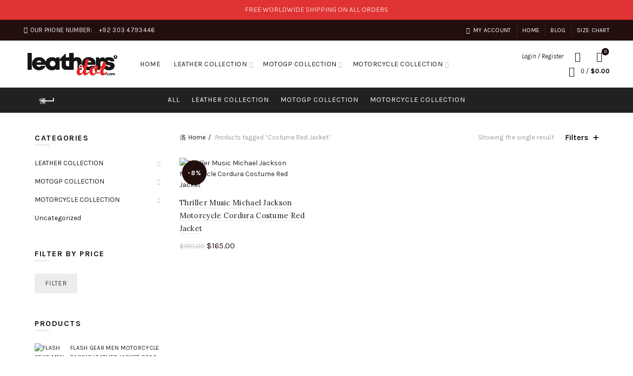

--- FILE ---
content_type: text/html; charset=UTF-8
request_url: https://dotleathers.com/product-tag/costume-red-jacket/?orderby=price-desc
body_size: 27179
content:
<!DOCTYPE html>
<!--[if IE 8]>
<html class="ie ie8" lang="en-US">
<![endif]-->
<!--[if !(IE 7) & !(IE 8)]><!-->
<html lang="en-US">
<!--<![endif]-->
<head>
	<meta name="google-site-verification" content="MG9YG8THteivLZ3nikxmdsy1rKuJ4L7qXn6NxtOBpdw" />
	<meta charset="UTF-8">
	<meta name="viewport" content="width=device-width, initial-scale=1.0, maximum-scale=1.0, user-scalable=no">
	<link rel="profile" href="http://gmpg.org/xfn/11">
	<link rel="pingback" href="https://dotleathers.com/xmlrpc.php">

	<meta name='robots' content='index, follow, max-image-preview:large, max-snippet:-1, max-video-preview:-1' />
	<style>img:is([sizes="auto" i], [sizes^="auto," i]) { contain-intrinsic-size: 3000px 1500px }</style>
	
	<!-- This site is optimized with the Yoast SEO plugin v24.3 - https://yoast.com/wordpress/plugins/seo/ -->
	<title>Costume Red Jacket Archives - Dot Leathers</title>
	<link rel="canonical" href="https://dotleathers.com/product-tag/costume-red-jacket/" />
	<meta property="og:locale" content="en_US" />
	<meta property="og:type" content="article" />
	<meta property="og:title" content="Costume Red Jacket Archives - Dot Leathers" />
	<meta property="og:url" content="https://dotleathers.com/product-tag/costume-red-jacket/" />
	<meta property="og:site_name" content="Dot Leathers" />
	<meta name="twitter:card" content="summary_large_image" />
	<script type="application/ld+json" class="yoast-schema-graph">{"@context":"https://schema.org","@graph":[{"@type":"CollectionPage","@id":"https://dotleathers.com/product-tag/costume-red-jacket/","url":"https://dotleathers.com/product-tag/costume-red-jacket/","name":"Costume Red Jacket Archives - Dot Leathers","isPartOf":{"@id":"https://dotleathers.com/#website"},"primaryImageOfPage":{"@id":"https://dotleathers.com/product-tag/costume-red-jacket/#primaryimage"},"image":{"@id":"https://dotleathers.com/product-tag/costume-red-jacket/#primaryimage"},"thumbnailUrl":"https://dotleathers.com/wp-content/uploads/2021/01/Thriller-Music-Michael-Jackson-Motorcycle-Cordura-Costume-Red-Jacket.jpg","breadcrumb":{"@id":"https://dotleathers.com/product-tag/costume-red-jacket/#breadcrumb"},"inLanguage":"en-US"},{"@type":"ImageObject","inLanguage":"en-US","@id":"https://dotleathers.com/product-tag/costume-red-jacket/#primaryimage","url":"https://dotleathers.com/wp-content/uploads/2021/01/Thriller-Music-Michael-Jackson-Motorcycle-Cordura-Costume-Red-Jacket.jpg","contentUrl":"https://dotleathers.com/wp-content/uploads/2021/01/Thriller-Music-Michael-Jackson-Motorcycle-Cordura-Costume-Red-Jacket.jpg","width":1000,"height":1000,"caption":"Thriller Music Michael Jackson Motorcycle Cordura Costume Red Jacket"},{"@type":"BreadcrumbList","@id":"https://dotleathers.com/product-tag/costume-red-jacket/#breadcrumb","itemListElement":[{"@type":"ListItem","position":1,"name":"Home","item":"https://dotleathers.com/"},{"@type":"ListItem","position":2,"name":"Costume Red Jacket"}]},{"@type":"WebSite","@id":"https://dotleathers.com/#website","url":"https://dotleathers.com/","name":"Dot Leathers","description":"","publisher":{"@id":"https://dotleathers.com/#/schema/person/38a770e428df7429f787ffa07cc86666"},"potentialAction":[{"@type":"SearchAction","target":{"@type":"EntryPoint","urlTemplate":"https://dotleathers.com/?s={search_term_string}"},"query-input":{"@type":"PropertyValueSpecification","valueRequired":true,"valueName":"search_term_string"}}],"inLanguage":"en-US"},{"@type":["Person","Organization"],"@id":"https://dotleathers.com/#/schema/person/38a770e428df7429f787ffa07cc86666","name":"admin","image":{"@type":"ImageObject","inLanguage":"en-US","@id":"https://dotleathers.com/#/schema/person/image/","url":"https://secure.gravatar.com/avatar/3c85b975af17dfb3bc00ef7616fad254?s=96&d=mm&r=g","contentUrl":"https://secure.gravatar.com/avatar/3c85b975af17dfb3bc00ef7616fad254?s=96&d=mm&r=g","caption":"admin"},"logo":{"@id":"https://dotleathers.com/#/schema/person/image/"},"sameAs":["https://dotleathers.com"]}]}</script>
	<!-- / Yoast SEO plugin. -->


<link rel='dns-prefetch' href='//fonts.googleapis.com' />
<link rel="alternate" type="application/rss+xml" title="Dot Leathers &raquo; Feed" href="https://dotleathers.com/feed/" />
<link rel="alternate" type="application/rss+xml" title="Dot Leathers &raquo; Comments Feed" href="https://dotleathers.com/comments/feed/" />
<link rel="alternate" type="application/rss+xml" title="Dot Leathers &raquo; Costume Red Jacket Tag Feed" href="https://dotleathers.com/product-tag/costume-red-jacket/feed/" />
<style id='wp-emoji-styles-inline-css' type='text/css'>

	img.wp-smiley, img.emoji {
		display: inline !important;
		border: none !important;
		box-shadow: none !important;
		height: 1em !important;
		width: 1em !important;
		margin: 0 0.07em !important;
		vertical-align: -0.1em !important;
		background: none !important;
		padding: 0 !important;
	}
</style>
<style id='safe-svg-svg-icon-style-inline-css' type='text/css'>
.safe-svg-cover{text-align:center}.safe-svg-cover .safe-svg-inside{display:inline-block;max-width:100%}.safe-svg-cover svg{fill:currentColor;height:100%;max-height:100%;max-width:100%;width:100%}

</style>
<link rel='stylesheet' id='wc-blocks-vendors-style-css' href='https://dotleathers.com/wp-content/plugins/woocommerce/packages/woocommerce-blocks/build/wc-blocks-vendors-style.css?ver=9.6.6' type='text/css' media='all' />
<link rel='stylesheet' id='wc-blocks-style-css' href='https://dotleathers.com/wp-content/plugins/woocommerce/packages/woocommerce-blocks/build/wc-blocks-style.css?ver=9.6.6' type='text/css' media='all' />
<style id='woocommerce-inline-inline-css' type='text/css'>
.woocommerce form .form-row .required { visibility: visible; }
</style>
<link rel='stylesheet' id='bootstrap-css' href='https://dotleathers.com/wp-content/themes/basel/css/bootstrap.min.css?ver=5.6.1' type='text/css' media='all' />
<link rel='stylesheet' id='basel-style-css' href='https://dotleathers.com/wp-content/themes/basel/style.min.css?ver=5.6.1' type='text/css' media='all' />
<link rel='stylesheet' id='child-style-css' href='https://dotleathers.com/wp-content/themes/basel-child/style.css?ver=5.6.1' type='text/css' media='all' />
<link rel='stylesheet' id='js_composer_front-css' href='https://dotleathers.com/wp-content/plugins/js_composer/assets/css/js_composer.min.css?ver=6.10.0' type='text/css' media='all' />
<link rel='stylesheet' id='vc_font_awesome_5_shims-css' href='https://dotleathers.com/wp-content/plugins/js_composer/assets/lib/bower/font-awesome/css/v4-shims.min.css?ver=6.10.0' type='text/css' media='all' />
<link rel='stylesheet' id='vc_font_awesome_5-css' href='https://dotleathers.com/wp-content/plugins/js_composer/assets/lib/bower/font-awesome/css/all.min.css?ver=6.10.0' type='text/css' media='all' />
<link rel='stylesheet' id='basel-wp-gutenberg-css' href='https://dotleathers.com/wp-content/themes/basel/css/parts/wp-gutenberg.min.css?ver=5.6.1' type='text/css' media='all' />
<link rel='stylesheet' id='basel-int-revolution-slider-css' href='https://dotleathers.com/wp-content/themes/basel/css/parts/int-revolution-slider.min.css?ver=5.6.1' type='text/css' media='all' />
<link rel='stylesheet' id='basel-int-wpcf7-css' href='https://dotleathers.com/wp-content/themes/basel/css/parts/int-wpcf7.min.css?ver=5.6.1' type='text/css' media='all' />
<link rel='stylesheet' id='basel-int-wpbakery-base-css' href='https://dotleathers.com/wp-content/themes/basel/css/parts/int-wpbakery-base.min.css?ver=5.6.1' type='text/css' media='all' />
<link rel='stylesheet' id='basel-woo-base-css' href='https://dotleathers.com/wp-content/themes/basel/css/parts/woo-base.min.css?ver=5.6.1' type='text/css' media='all' />
<link rel='stylesheet' id='basel-woo-page-shop-css' href='https://dotleathers.com/wp-content/themes/basel/css/parts/woo-page-shop.min.css?ver=5.6.1' type='text/css' media='all' />
<link rel='stylesheet' id='basel-header-top-bar-css' href='https://dotleathers.com/wp-content/themes/basel/css/parts/header-top-bar.min.css?ver=5.6.1' type='text/css' media='all' />
<link rel='stylesheet' id='basel-header-general-css' href='https://dotleathers.com/wp-content/themes/basel/css/parts/header-general.min.css?ver=5.6.1' type='text/css' media='all' />
<link rel='stylesheet' id='basel-page-title-css' href='https://dotleathers.com/wp-content/themes/basel/css/parts/page-title.min.css?ver=5.6.1' type='text/css' media='all' />
<link rel='stylesheet' id='basel-woo-opt-shop-title-categories-css' href='https://dotleathers.com/wp-content/themes/basel/css/parts/woo-opt-shop-title-categories.min.css?ver=5.6.1' type='text/css' media='all' />
<link rel='stylesheet' id='basel-opt-off-canvas-sidebar-css' href='https://dotleathers.com/wp-content/themes/basel/css/parts/opt-off-canvas-sidebar.min.css?ver=5.6.1' type='text/css' media='all' />
<link rel='stylesheet' id='basel-woo-opt-shop-filter-area-css' href='https://dotleathers.com/wp-content/themes/basel/css/parts/woo-opt-shop-filter-area.min.css?ver=5.6.1' type='text/css' media='all' />
<link rel='stylesheet' id='basel-woo-categories-general-css' href='https://dotleathers.com/wp-content/themes/basel/css/parts/woo-categories-general.min.css?ver=5.6.1' type='text/css' media='all' />
<link rel='stylesheet' id='basel-woo-product-loop-general-css' href='https://dotleathers.com/wp-content/themes/basel/css/parts/woo-product-loop-general.min.css?ver=5.6.1' type='text/css' media='all' />
<link rel='stylesheet' id='basel-woo-product-loop-alt-css' href='https://dotleathers.com/wp-content/themes/basel/css/parts/woo-product-loop-alt.min.css?ver=5.6.1' type='text/css' media='all' />
<link rel='stylesheet' id='basel-woo-opt-add-to-cart-popup-css' href='https://dotleathers.com/wp-content/themes/basel/css/parts/woo-opt-add-to-cart-popup.min.css?ver=5.6.1' type='text/css' media='all' />
<link rel='stylesheet' id='basel-lib-magnific-popup-css' href='https://dotleathers.com/wp-content/themes/basel/css/parts/lib-magnific-popup.min.css?ver=5.6.1' type='text/css' media='all' />
<link rel='stylesheet' id='basel-footer-general-css' href='https://dotleathers.com/wp-content/themes/basel/css/parts/footer-general.min.css?ver=5.6.1' type='text/css' media='all' />
<link rel='stylesheet' id='basel-el-social-icons-css' href='https://dotleathers.com/wp-content/themes/basel/css/parts/el-social-icons.min.css?ver=5.6.1' type='text/css' media='all' />
<link rel='stylesheet' id='basel-lib-photoswipe-css' href='https://dotleathers.com/wp-content/themes/basel/css/parts/lib-photoswipe.min.css?ver=5.6.1' type='text/css' media='all' />
<link rel='stylesheet' id='basel-opt-scrolltotop-css' href='https://dotleathers.com/wp-content/themes/basel/css/parts/opt-scrolltotop.min.css?ver=5.6.1' type='text/css' media='all' />
<link rel='stylesheet' id='xts-google-fonts-css' href='//fonts.googleapis.com/css?family=Karla%3A200%2C300%2C400%2C500%2C600%2C700%2C800%2C200italic%2C300italic%2C400italic%2C500italic%2C600italic%2C700italic%2C800italic%7CLora%3A400%2C500%2C600%2C700%2C400italic%2C500italic%2C600italic%2C700italic%7CLato%3A100%2C100italic%2C300%2C300italic%2C400%2C400italic%2C700%2C700italic%2C900%2C900italic&#038;ver=5.6.1' type='text/css' media='all' />
<link rel='stylesheet' id='basel-dynamic-style-css' href='https://dotleathers.com/wp-content/uploads/2025/11/basel-dynamic-1762511915.css?ver=5.6.1' type='text/css' media='all' />
<script type="text/template" id="tmpl-variation-template">
	<div class="woocommerce-variation-description">{{{ data.variation.variation_description }}}</div>
	<div class="woocommerce-variation-price">{{{ data.variation.price_html }}}</div>
	<div class="woocommerce-variation-availability">{{{ data.variation.availability_html }}}</div>
</script>
<script type="text/template" id="tmpl-unavailable-variation-template">
	<p>Sorry, this product is unavailable. Please choose a different combination.</p>
</script>
<script type="text/javascript" src="https://dotleathers.com/wp-includes/js/jquery/jquery.min.js?ver=3.7.1" id="jquery-core-js"></script>
<script type="text/javascript" src="https://dotleathers.com/wp-includes/js/jquery/jquery-migrate.min.js?ver=3.4.1" id="jquery-migrate-js"></script>
<script type="text/javascript" src="https://dotleathers.com/wp-content/plugins/woocommerce/assets/js/jquery-blockui/jquery.blockUI.min.js?ver=2.7.0-wc.7.5.1" id="jquery-blockui-js"></script>
<script type="text/javascript" id="wc-add-to-cart-js-extra">
/* <![CDATA[ */
var wc_add_to_cart_params = {"ajax_url":"\/wp-admin\/admin-ajax.php","wc_ajax_url":"\/?wc-ajax=%%endpoint%%","i18n_view_cart":"View cart","cart_url":"https:\/\/dotleathers.com\/cart\/","is_cart":"","cart_redirect_after_add":"no"};
/* ]]> */
</script>
<script type="text/javascript" src="https://dotleathers.com/wp-content/plugins/woocommerce/assets/js/frontend/add-to-cart.min.js?ver=7.5.1" id="wc-add-to-cart-js"></script>
<script type="text/javascript" src="https://dotleathers.com/wp-content/plugins/js_composer/assets/js/vendors/woocommerce-add-to-cart.js?ver=6.10.0" id="vc_woocommerce-add-to-cart-js-js"></script>
<!--[if lt IE 9]>
<script type="text/javascript" src="https://dotleathers.com/wp-content/themes/basel/js/html5.min.js?ver=5.6.1" id="basel_html5shiv-js"></script>
<![endif]-->
<link rel="https://api.w.org/" href="https://dotleathers.com/wp-json/" /><link rel="alternate" title="JSON" type="application/json" href="https://dotleathers.com/wp-json/wp/v2/product_tag/184" /><link rel="EditURI" type="application/rsd+xml" title="RSD" href="https://dotleathers.com/xmlrpc.php?rsd" />
<meta name="generator" content="WordPress 6.7.4" />
<meta name="generator" content="WooCommerce 7.5.1" />
<meta name="theme-color" content="">		
		
		
							<link rel="shortcut icon" href="https://dotleathers.com/wp-content/uploads/2020/12/leatherdot-favlogo.png">
			<link rel="apple-touch-icon-precomposed" sizes="152x152" href="https://dotleathers.com/wp-content/uploads/2020/12/btm-logo.png">
		        <style> 
            	
			/* Shop popup */
			
			.basel-promo-popup {
			   max-width: 900px;
			}
	
            .site-logo {
                width: 20%;
            }    

            .site-logo img {
                max-width: 200px;
                max-height: 95px;
            }    

                            .right-column {
                    width: 250px;
                }  
            
                            .basel-woocommerce-layered-nav .basel-scroll-content {
                    max-height: 280px;
                }
            
			/* header Banner */
			body .header-banner {
				height: 40px;
			}
	
			body.header-banner-display .website-wrapper {
				margin-top:40px;
			}	

            /* Topbar height configs */

			.topbar-menu ul > li {
				line-height: 42px;
			}
			
			.topbar-wrapp,
			.topbar-content:before {
				height: 42px;
			}
			
			.sticky-header-prepared.basel-top-bar-on .header-shop, 
			.sticky-header-prepared.basel-top-bar-on .header-split,
			.enable-sticky-header.basel-header-overlap.basel-top-bar-on .main-header {
				top: 42px;
			}

            /* Header height configs */

            /* Limit logo image height for according to header height */
            .site-logo img {
                max-height: 95px;
            } 

            /* And for sticky header logo also */
            .act-scroll .site-logo img,
            .header-clone .site-logo img {
                max-height: 75px;
            }   

            /* Set sticky headers height for cloned headers based on menu links line height */
            .header-clone .main-nav .menu > li > a {
                height: 75px;
                line-height: 75px;
            } 

            /* Height for switch logos */

            .sticky-header-real:not(.global-header-menu-top) .switch-logo-enable .basel-logo {
                height: 95px;
            }

            .sticky-header-real:not(.global-header-menu-top) .act-scroll .switch-logo-enable .basel-logo {
                height: 75px;
            }

            .sticky-header-real:not(.global-header-menu-top) .act-scroll .switch-logo-enable {
                transform: translateY(-75px);
            }

                            /* Header height for these layouts based on it's menu links line height */
                .main-nav .menu > li > a {
                    height: 95px;
                    line-height: 95px;
                }  
                /* The same for sticky header */
                .act-scroll .main-nav .menu > li > a {
                    height: 75px;
                    line-height: 75px;
                }  
            
            
            
            
            /* Page headings settings for heading overlap. Calculate on the header height base */

            .basel-header-overlap .title-size-default,
            .basel-header-overlap .title-size-small,
            .basel-header-overlap .title-shop.without-title.title-size-default,
            .basel-header-overlap .title-shop.without-title.title-size-small {
                padding-top: 135px;
            }


            .basel-header-overlap .title-shop.without-title.title-size-large,
            .basel-header-overlap .title-size-large {
                padding-top: 215px;
            }

            @media (max-width: 991px) {

				/* header Banner */
				body .header-banner {
					height: 40px;
				}
	
				body.header-banner-display .website-wrapper {
					margin-top:40px;
				}

	            /* Topbar height configs */
				.topbar-menu ul > li {
					line-height: 38px;
				}
				
				.topbar-wrapp,
				.topbar-content:before {
					height: 38px;
				}
				
				.sticky-header-prepared.basel-top-bar-on .header-shop, 
				.sticky-header-prepared.basel-top-bar-on .header-split,
				.enable-sticky-header.basel-header-overlap.basel-top-bar-on .main-header {
					top: 38px;
				}

                /* Set header height for mobile devices */
                .main-header .wrapp-header {
                    min-height: 60px;
                } 

                /* Limit logo image height for mobile according to mobile header height */
                .site-logo img {
                    max-height: 60px;
                }   

                /* Limit logo on sticky header. Both header real and header cloned */
                .act-scroll .site-logo img,
                .header-clone .site-logo img {
                    max-height: 60px;
                }

                /* Height for switch logos */

                .main-header .switch-logo-enable .basel-logo {
                    height: 60px;
                }

                .sticky-header-real:not(.global-header-menu-top) .act-scroll .switch-logo-enable .basel-logo {
                    height: 60px;
                }

                .sticky-header-real:not(.global-header-menu-top) .act-scroll .switch-logo-enable {
                    transform: translateY(-60px);
                }

                /* Page headings settings for heading overlap. Calculate on the MOBILE header height base */
                .basel-header-overlap .title-size-default,
                .basel-header-overlap .title-size-small,
                .basel-header-overlap .title-shop.without-title.title-size-default,
                .basel-header-overlap .title-shop.without-title.title-size-small {
                    padding-top: 80px;
                }

                .basel-header-overlap .title-shop.without-title.title-size-large,
                .basel-header-overlap .title-size-large {
                    padding-top: 120px;
                }
 
            }

                 
                    </style>
        
        
			<noscript><style>.woocommerce-product-gallery{ opacity: 1 !important; }</style></noscript>
	<meta name="generator" content="Powered by WPBakery Page Builder - drag and drop page builder for WordPress."/>
<meta name="generator" content="Powered by Slider Revolution 6.6.8 - responsive, Mobile-Friendly Slider Plugin for WordPress with comfortable drag and drop interface." />
<script>function setREVStartSize(e){
			//window.requestAnimationFrame(function() {
				window.RSIW = window.RSIW===undefined ? window.innerWidth : window.RSIW;
				window.RSIH = window.RSIH===undefined ? window.innerHeight : window.RSIH;
				try {
					var pw = document.getElementById(e.c).parentNode.offsetWidth,
						newh;
					pw = pw===0 || isNaN(pw) || (e.l=="fullwidth" || e.layout=="fullwidth") ? window.RSIW : pw;
					e.tabw = e.tabw===undefined ? 0 : parseInt(e.tabw);
					e.thumbw = e.thumbw===undefined ? 0 : parseInt(e.thumbw);
					e.tabh = e.tabh===undefined ? 0 : parseInt(e.tabh);
					e.thumbh = e.thumbh===undefined ? 0 : parseInt(e.thumbh);
					e.tabhide = e.tabhide===undefined ? 0 : parseInt(e.tabhide);
					e.thumbhide = e.thumbhide===undefined ? 0 : parseInt(e.thumbhide);
					e.mh = e.mh===undefined || e.mh=="" || e.mh==="auto" ? 0 : parseInt(e.mh,0);
					if(e.layout==="fullscreen" || e.l==="fullscreen")
						newh = Math.max(e.mh,window.RSIH);
					else{
						e.gw = Array.isArray(e.gw) ? e.gw : [e.gw];
						for (var i in e.rl) if (e.gw[i]===undefined || e.gw[i]===0) e.gw[i] = e.gw[i-1];
						e.gh = e.el===undefined || e.el==="" || (Array.isArray(e.el) && e.el.length==0)? e.gh : e.el;
						e.gh = Array.isArray(e.gh) ? e.gh : [e.gh];
						for (var i in e.rl) if (e.gh[i]===undefined || e.gh[i]===0) e.gh[i] = e.gh[i-1];
											
						var nl = new Array(e.rl.length),
							ix = 0,
							sl;
						e.tabw = e.tabhide>=pw ? 0 : e.tabw;
						e.thumbw = e.thumbhide>=pw ? 0 : e.thumbw;
						e.tabh = e.tabhide>=pw ? 0 : e.tabh;
						e.thumbh = e.thumbhide>=pw ? 0 : e.thumbh;
						for (var i in e.rl) nl[i] = e.rl[i]<window.RSIW ? 0 : e.rl[i];
						sl = nl[0];
						for (var i in nl) if (sl>nl[i] && nl[i]>0) { sl = nl[i]; ix=i;}
						var m = pw>(e.gw[ix]+e.tabw+e.thumbw) ? 1 : (pw-(e.tabw+e.thumbw)) / (e.gw[ix]);
						newh =  (e.gh[ix] * m) + (e.tabh + e.thumbh);
					}
					var el = document.getElementById(e.c);
					if (el!==null && el) el.style.height = newh+"px";
					el = document.getElementById(e.c+"_wrapper");
					if (el!==null && el) {
						el.style.height = newh+"px";
						el.style.display = "block";
					}
				} catch(e){
					console.log("Failure at Presize of Slider:" + e)
				}
			//});
		  };</script>
<noscript><style> .wpb_animate_when_almost_visible { opacity: 1; }</style></noscript>
<!-- Meta Pixel Code -->
<script>
  !function(f,b,e,v,n,t,s)
  {if(f.fbq)return;n=f.fbq=function(){n.callMethod?
  n.callMethod.apply(n,arguments):n.queue.push(arguments)};
  if(!f._fbq)f._fbq=n;n.push=n;n.loaded=!0;n.version='2.0';
  n.queue=[];t=b.createElement(e);t.async=!0;
  t.src=v;s=b.getElementsByTagName(e)[0];
  s.parentNode.insertBefore(t,s)}(window, document,'script',
  'https://connect.facebook.net/en_US/fbevents.js');
  fbq('init', '295220305947327');
  fbq('track', 'PageView');
</script>
<noscript><img height="1" width="1" style="display:none"
  src="https://www.facebook.com/tr?id=295220305947327&ev=PageView&noscript=1"
/></noscript>
<!-- End Meta Pixel Code -->
<!-- Google Tag Manager -->
<script>(function(w,d,s,l,i){w[l]=w[l]||[];w[l].push({'gtm.start':
new Date().getTime(),event:'gtm.js'});var f=d.getElementsByTagName(s)[0],
j=d.createElement(s),dl=l!='dataLayer'?'&l='+l:'';j.async=true;j.src=
'https://www.googletagmanager.com/gtm.js?id='+i+dl;f.parentNode.insertBefore(j,f);
})(window,document,'script','dataLayer','GTM-TMRXG7Q');</script>
<!-- End Google Tag Manager -->
</head>

<body class="archive tax-product_tag term-costume-red-jacket term-184 theme-basel woocommerce woocommerce-page woocommerce-no-js wrapper-full-width global-cart-design-1 global-search-full-screen global-header-simple mobile-nav-from-left basel-light catalog-mode-off categories-accordion-on global-wishlist-enable basel-top-bar-on basel-ajax-shop-on basel-ajax-search-on header-banner-display header-banner-enabled enable-sticky-header header-full-width sticky-header-clone offcanvas-sidebar-mobile offcanvas-sidebar-tablet wpb-js-composer js-comp-ver-6.10.0 vc_responsive"><!-- Global site tag (gtag.js) - Google Analytics -->
<script async src="https://www.googletagmanager.com/gtag/js?id=UA-193573033-2"></script>
<script>
  window.dataLayer = window.dataLayer || [];
  function gtag(){dataLayer.push(arguments);}
  gtag('js', new Date());

  gtag('config', 'UA-193573033-2');
</script>
<!-- Google Tag Manager (noscript) -->
<noscript><iframe src="https://www.googletagmanager.com/ns.html?id=GTM-TMRXG7Q"
height="0" width="0" style="display:none;visibility:hidden"></iframe></noscript>
<!-- End Google Tag Manager (noscript) -->
					<div class="login-form-side">
				<div class="widget-heading">
					<span class="widget-title">Sign in</span>
					<a href="#" rel="nofollow" class="widget-close">close</a>
				</div>
				
				<div class="login-form">
							<form method="post" class="login woocommerce-form woocommerce-form-login " action="https://dotleathers.com/my-account/" >

			
			
			<p class="woocommerce-FormRow woocommerce-FormRow--wide form-row form-row-wide form-row-username">
				<label for="username">Username or email&nbsp;<span class="required">*</span></label>
				<input type="text" class="woocommerce-Input woocommerce-Input--text input-text" name="username" id="username" autocomplete="username" value="" />
			</p>
			<p class="woocommerce-FormRow woocommerce-FormRow--wide form-row form-row-wide form-row-password">
				<label for="password">Password&nbsp;<span class="required">*</span></label>
				<input class="woocommerce-Input woocommerce-Input--text input-text" type="password" name="password" id="password" autocomplete="current-password" />
			</p>

			
			<p class="form-row">
				<input type="hidden" id="woocommerce-login-nonce" name="woocommerce-login-nonce" value="4cbea1f1a4" /><input type="hidden" name="_wp_http_referer" value="/product-tag/costume-red-jacket/?orderby=price-desc" />								<button type="submit" class="woocommerce-button button woocommerce-form-login__submit" name="login" value="Log in">Log in</button>
			</p>

			<div class="login-form-footer">
				<a href="https://dotleathers.com/my-account/lost-password/" class="woocommerce-LostPassword lost_password">Lost your password?</a>
				<label class="woocommerce-form__label woocommerce-form__label-for-checkbox woocommerce-form-login__rememberme">
					<input class="woocommerce-form__input woocommerce-form__input-checkbox" name="rememberme" type="checkbox" value="forever" /> <span>Remember me</span>
				</label>
			</div>
			
			
			
		</form>

						</div>
				
				<div class="register-question">
					<span class="create-account-text">No account yet?</span>
					<a class="btn btn-style-link" href="https://dotleathers.com/my-account/?action=register">Create an Account</a>
				</div>
			</div>
						<div class="mobile-nav">
											<form role="search" method="get" id="searchform" class="searchform  basel-ajax-search" action="https://dotleathers.com/"  data-thumbnail="1" data-price="1" data-count="5" data-post_type="product" data-symbols_count="3" data-sku="0">
				<div>
					<label class="screen-reader-text">Search for:</label>
					<input type="text" class="search-field" placeholder="Search for products" value="" name="s" id="s" />
					<input type="hidden" name="post_type" id="post_type" value="product">
										<button type="submit" id="searchsubmit" value="Search">Search</button>
					
				</div>
			</form>
			<div class="search-results-wrapper"><div class="basel-scroll"><div class="basel-search-results basel-scroll-content"></div></div></div>
		<div class="menu-mobile-navigation-container"><ul id="menu-mobile-navigation" class="site-mobile-menu"><li id="menu-item-283" class="menu-item menu-item-type-post_type menu-item-object-page menu-item-home menu-item-283 menu-item-design-default item-event-hover"><a href="https://dotleathers.com/">Home</a></li>
<li id="menu-item-1662" class="menu-item menu-item-type-taxonomy menu-item-object-product_cat menu-item-has-children menu-item-1662 menu-item-design-default item-event-hover menu-item-has-children"><a href="https://dotleathers.com/product-category/leather-collection/">LEATHER COLLECTION</a>
<div class="sub-menu-dropdown color-scheme-dark">

<div class="container">

<ul class="sub-menu color-scheme-dark">
	<li id="menu-item-1663" class="menu-item menu-item-type-taxonomy menu-item-object-product_cat menu-item-has-children menu-item-1663 menu-item-design-default item-event-hover menu-item-has-children"><a href="https://dotleathers.com/product-category/leather-collection/men/">Men</a>
	<ul class="sub-sub-menu color-scheme-dark">
		<li id="menu-item-1664" class="menu-item menu-item-type-taxonomy menu-item-object-product_cat menu-item-1664 menu-item-design-default item-event-hover"><a href="https://dotleathers.com/product-category/leather-collection/men/a2-flight-jacket/">A2 Flight Jacket</a></li>
		<li id="menu-item-2283" class="menu-item menu-item-type-taxonomy menu-item-object-product_cat menu-item-2283 menu-item-design-default item-event-hover"><a href="https://dotleathers.com/product-category/leather-collection/men/biker-leather-jacket/">Biker Leather Jacket</a></li>
		<li id="menu-item-1665" class="menu-item menu-item-type-taxonomy menu-item-object-product_cat menu-item-1665 menu-item-design-default item-event-hover"><a href="https://dotleathers.com/product-category/leather-collection/men/distressed-leather-jacket-mens/">Distressed Leather Jacket Mens</a></li>
		<li id="menu-item-1666" class="menu-item menu-item-type-taxonomy menu-item-object-product_cat menu-item-1666 menu-item-design-default item-event-hover"><a href="https://dotleathers.com/product-category/leather-collection/men/down-jacket/">Down Jacket</a></li>
		<li id="menu-item-1667" class="menu-item menu-item-type-taxonomy menu-item-object-product_cat menu-item-1667 menu-item-design-default item-event-hover"><a href="https://dotleathers.com/product-category/leather-collection/men/fashion-jackets/">Fashion Jackets</a></li>
		<li id="menu-item-1668" class="menu-item menu-item-type-taxonomy menu-item-object-product_cat menu-item-1668 menu-item-design-default item-event-hover"><a href="https://dotleathers.com/product-category/leather-collection/men/flying-jacket/">Flying Jacket</a></li>
		<li id="menu-item-1669" class="menu-item menu-item-type-taxonomy menu-item-object-product_cat menu-item-1669 menu-item-design-default item-event-hover"><a href="https://dotleathers.com/product-category/leather-collection/men/leather-bomber-jackets/">Leather Bomber Jackets</a></li>
		<li id="menu-item-1670" class="menu-item menu-item-type-taxonomy menu-item-object-product_cat menu-item-1670 menu-item-design-default item-event-hover"><a href="https://dotleathers.com/product-category/leather-collection/men/shearling-jacket/">Shearling Jacket</a></li>
		<li id="menu-item-1671" class="menu-item menu-item-type-taxonomy menu-item-object-product_cat menu-item-1671 menu-item-design-default item-event-hover"><a href="https://dotleathers.com/product-category/leather-collection/men/sheepskin-jacket/">Sheepskin Jacket</a></li>
		<li id="menu-item-1672" class="menu-item menu-item-type-taxonomy menu-item-object-product_cat menu-item-1672 menu-item-design-default item-event-hover"><a href="https://dotleathers.com/product-category/leather-collection/men/suede-leather-jackets/">Suede Leather Jackets</a></li>
		<li id="menu-item-1673" class="menu-item menu-item-type-taxonomy menu-item-object-product_cat menu-item-1673 menu-item-design-default item-event-hover"><a href="https://dotleathers.com/product-category/leather-collection/men/v-bomber-jacket/">V Bomber Jacket</a></li>
	</ul>
</li>
	<li id="menu-item-1674" class="menu-item menu-item-type-taxonomy menu-item-object-product_cat menu-item-has-children menu-item-1674 menu-item-design-default item-event-hover menu-item-has-children"><a href="https://dotleathers.com/product-category/leather-collection/women/">Women</a>
	<ul class="sub-sub-menu color-scheme-dark">
		<li id="menu-item-1678" class="menu-item menu-item-type-taxonomy menu-item-object-product_cat menu-item-1678 menu-item-design-default item-event-hover"><a href="https://dotleathers.com/product-category/leather-collection/women/fashion-jacket/">Fashion Jacket</a></li>
		<li id="menu-item-2284" class="menu-item menu-item-type-taxonomy menu-item-object-product_cat menu-item-2284 menu-item-design-default item-event-hover"><a href="https://dotleathers.com/product-category/leather-collection/women/biker-leather-jacker/">Biker Leather Jacker</a></li>
		<li id="menu-item-2807" class="menu-item menu-item-type-taxonomy menu-item-object-product_cat menu-item-2807 menu-item-design-default item-event-hover"><a href="https://dotleathers.com/product-category/leather-collection/women/leather-bomber-jackets-women/">Leather Bomber Jackets</a></li>
		<li id="menu-item-1682" class="menu-item menu-item-type-taxonomy menu-item-object-product_cat menu-item-1682 menu-item-design-default item-event-hover"><a href="https://dotleathers.com/product-category/leather-collection/women/v-bomber-jacket-women/">V Bomber Jacket</a></li>
		<li id="menu-item-2808" class="menu-item menu-item-type-taxonomy menu-item-object-product_cat menu-item-2808 menu-item-design-default item-event-hover"><a href="https://dotleathers.com/product-category/leather-collection/women/studded-leather-jacket/">Studded Leather Jacket</a></li>
		<li id="menu-item-1675" class="menu-item menu-item-type-taxonomy menu-item-object-product_cat menu-item-1675 menu-item-design-default item-event-hover"><a href="https://dotleathers.com/product-category/leather-collection/women/b3-bomber-jacket/">B3 bomber jacket</a></li>
		<li id="menu-item-2809" class="menu-item menu-item-type-taxonomy menu-item-object-product_cat menu-item-2809 menu-item-design-default item-event-hover"><a href="https://dotleathers.com/product-category/leather-collection/women/shearling-jacket-women/">Shearling Jacket</a></li>
		<li id="menu-item-1677" class="menu-item menu-item-type-taxonomy menu-item-object-product_cat menu-item-1677 menu-item-design-default item-event-hover"><a href="https://dotleathers.com/product-category/leather-collection/women/distressed-leather-jacket-women/">Distressed Leather Jacket Women</a></li>
	</ul>
</li>
</ul>
</div>
</div>
</li>
<li id="menu-item-1684" class="menu-item menu-item-type-taxonomy menu-item-object-product_cat menu-item-has-children menu-item-1684 menu-item-design-default item-event-hover menu-item-has-children"><a href="https://dotleathers.com/product-category/motogp-collection/">MOTOGP COLLECTION</a>
<div class="sub-menu-dropdown color-scheme-dark">

<div class="container">

<ul class="sub-menu color-scheme-dark">
	<li id="menu-item-1685" class="menu-item menu-item-type-taxonomy menu-item-object-product_cat menu-item-1685 menu-item-design-default item-event-hover"><a href="https://dotleathers.com/product-category/motogp-collection/leather-racing-suit/">Leather Racing Suit</a></li>
	<li id="menu-item-1686" class="menu-item menu-item-type-taxonomy menu-item-object-product_cat menu-item-1686 menu-item-design-default item-event-hover"><a href="https://dotleathers.com/product-category/motogp-collection/motogp-leather-jackets/">Motogp Leather Jackets</a></li>
	<li id="menu-item-1687" class="menu-item menu-item-type-taxonomy menu-item-object-product_cat menu-item-1687 menu-item-design-default item-event-hover"><a href="https://dotleathers.com/product-category/motogp-collection/one-piece-suit/">One Piece Suit</a></li>
	<li id="menu-item-1688" class="menu-item menu-item-type-taxonomy menu-item-object-product_cat menu-item-1688 menu-item-design-default item-event-hover"><a href="https://dotleathers.com/product-category/motogp-collection/racing-jackets/">Racing Jackets</a></li>
	<li id="menu-item-1689" class="menu-item menu-item-type-taxonomy menu-item-object-product_cat menu-item-1689 menu-item-design-default item-event-hover"><a href="https://dotleathers.com/product-category/motogp-collection/two-pieces-suits/">Two Pieces Suits</a></li>
</ul>
</div>
</div>
</li>
<li id="menu-item-1690" class="menu-item menu-item-type-taxonomy menu-item-object-product_cat menu-item-has-children menu-item-1690 menu-item-design-default item-event-hover menu-item-has-children"><a href="https://dotleathers.com/product-category/motorcycle-collection/">MOTORCYCLE COLLECTION</a>
<div class="sub-menu-dropdown color-scheme-dark">

<div class="container">

<ul class="sub-menu color-scheme-dark">
	<li id="menu-item-1691" class="menu-item menu-item-type-taxonomy menu-item-object-product_cat menu-item-has-children menu-item-1691 menu-item-design-default item-event-hover menu-item-has-children"><a href="https://dotleathers.com/product-category/motorcycle-collection/leather-clothing/">Leather Clothing</a>
	<ul class="sub-sub-menu color-scheme-dark">
		<li id="menu-item-1692" class="menu-item menu-item-type-taxonomy menu-item-object-product_cat menu-item-1692 menu-item-design-default item-event-hover"><a href="https://dotleathers.com/product-category/motorcycle-collection/leather-clothing/harley-davidson-jackets/">Harley Davidson Jackets</a></li>
		<li id="menu-item-1693" class="menu-item menu-item-type-taxonomy menu-item-object-product_cat menu-item-1693 menu-item-design-default item-event-hover"><a href="https://dotleathers.com/product-category/motorcycle-collection/leather-clothing/motorcycle-jackets-leather-clothing/">Motorcycle Jackets</a></li>
		<li id="menu-item-1694" class="menu-item menu-item-type-taxonomy menu-item-object-product_cat menu-item-1694 menu-item-design-default item-event-hover"><a href="https://dotleathers.com/product-category/motorcycle-collection/leather-clothing/motorcycle-riding-pants/">Motorcycle Riding Pants</a></li>
	</ul>
</li>
	<li id="menu-item-1695" class="menu-item menu-item-type-taxonomy menu-item-object-product_cat menu-item-has-children menu-item-1695 menu-item-design-default item-event-hover menu-item-has-children"><a href="https://dotleathers.com/product-category/motorcycle-collection/textile-clothing/">Textile Clothing</a>
	<ul class="sub-sub-menu color-scheme-dark">
		<li id="menu-item-1696" class="menu-item menu-item-type-taxonomy menu-item-object-product_cat menu-item-1696 menu-item-design-default item-event-hover"><a href="https://dotleathers.com/product-category/motorcycle-collection/textile-clothing/cordura-jacket/">Cordura Jacket</a></li>
		<li id="menu-item-1697" class="menu-item menu-item-type-taxonomy menu-item-object-product_cat menu-item-1697 menu-item-design-default item-event-hover"><a href="https://dotleathers.com/product-category/motorcycle-collection/textile-clothing/hard-shell-jackets/">Hard Shell Jackets</a></li>
		<li id="menu-item-1698" class="menu-item menu-item-type-taxonomy menu-item-object-product_cat menu-item-1698 menu-item-design-default item-event-hover"><a href="https://dotleathers.com/product-category/motorcycle-collection/textile-clothing/hwk-motorcycle-jacket/">Hwk Motorcycle Jacket</a></li>
		<li id="menu-item-1699" class="menu-item menu-item-type-taxonomy menu-item-object-product_cat menu-item-1699 menu-item-design-default item-event-hover"><a href="https://dotleathers.com/product-category/motorcycle-collection/textile-clothing/mesh-jackets/">Mesh Jackets</a></li>
		<li id="menu-item-1700" class="menu-item menu-item-type-taxonomy menu-item-object-product_cat menu-item-1700 menu-item-design-default item-event-hover"><a href="https://dotleathers.com/product-category/motorcycle-collection/textile-clothing/motorcycle-jackets/">Motorcycle Jackets</a></li>
		<li id="menu-item-1701" class="menu-item menu-item-type-taxonomy menu-item-object-product_cat menu-item-1701 menu-item-design-default item-event-hover"><a href="https://dotleathers.com/product-category/motorcycle-collection/textile-clothing/motorcycle-pants/">Motorcycle Pants</a></li>
		<li id="menu-item-1702" class="menu-item menu-item-type-taxonomy menu-item-object-product_cat menu-item-1702 menu-item-design-default item-event-hover"><a href="https://dotleathers.com/product-category/motorcycle-collection/textile-clothing/motorcycle-trousers/">Motorcycle Trousers</a></li>
		<li id="menu-item-1703" class="menu-item menu-item-type-taxonomy menu-item-object-product_cat menu-item-1703 menu-item-design-default item-event-hover"><a href="https://dotleathers.com/product-category/motorcycle-collection/textile-clothing/tactical-jacket/">Tactical Jacket</a></li>
	</ul>
</li>
</ul>
</div>
</div>
</li>
</ul></div>			<div class="header-links my-account-with-text">
				<ul>
												<li class="wishlist"><a href="https://dotleathers.com/wishlist/">Wishlist</a></li>
											<li class="login-side-opener"><a href="https://dotleathers.com/my-account/">Login / Register</a></li>
									</ul>		
			</div>
					</div><!--END MOBILE-NAV-->
						<div class="cart-widget-side">
					<div class="widget-heading">
						<span class="widget-title">Shopping cart</span>
						<a href="#" rel="nofollow" class="widget-close">close</a>
					</div>
					<div class="widget woocommerce widget_shopping_cart"><div class="widget_shopping_cart_content"></div></div>				</div>
			<div class="website-wrapper">
					<div class="topbar-wrapp color-scheme-light">
			<div class="container">
				<div class="topbar-content">
					<div class="top-bar-left">
						
													<i class="fa fa-phone-square" style="color:white"> </i> OUR PHONE NUMBER: <span style="margin-left:10px">+92 303 4793446</span>												
						
					</div>
					<div class="top-bar-right">
						<div class="topbar-menu">
							<div class="menu-top-bar-container"><ul id="menu-top-bar" class="menu"><li id="menu-item-294" class="menu-item menu-item-type-post_type menu-item-object-page menu-item-294 menu-item-design-default item-event-hover"><a href="https://dotleathers.com/my-account/"><i class="fa fa-user"></i>My account</a></li>
<li id="menu-item-280" class="menu-item menu-item-type-post_type menu-item-object-page menu-item-home menu-item-280 menu-item-design-default item-event-hover"><a href="https://dotleathers.com/">Home</a></li>
<li id="menu-item-279" class="menu-item menu-item-type-post_type menu-item-object-page menu-item-279 menu-item-design-default item-event-hover"><a href="https://dotleathers.com/blog/">Blog</a></li>
<li id="menu-item-3591" class="menu-item menu-item-type-post_type menu-item-object-page menu-item-3591 menu-item-design-default item-event-hover"><a href="https://dotleathers.com/size-chart/">Size Chart</a></li>
</ul></div>						</div>
					</div>
				</div>
			</div>
		</div> <!--END TOP HEADER-->
	
	
	<!-- HEADER -->
	<header class="main-header header-has-no-bg header-simple icons-design-line color-scheme-dark">

		<div class="container">
<div class="wrapp-header">
			<div class="site-logo">
				<div class="basel-logo-wrap switch-logo-enable">
					<a href="https://dotleathers.com/" class="basel-logo basel-main-logo" rel="home">
						<img src="https://dotleathers.com/wp-content/uploads/2020/12/leatherdot-logo.jpg" alt="Dot Leathers" />					</a>
																	<a href="https://dotleathers.com/" class="basel-logo basel-sticky-logo" rel="home">
							<img src="https://dotleathers.com/wp-content/uploads/2020/12/leatherdot-logo.jpg" alt="Dot Leathers" />						</a>
									</div>
			</div>
					<div class="main-nav site-navigation basel-navigation menu-left" role="navigation">
				<div class="menu-main-navigation-container"><ul id="menu-main-navigation" class="menu"><li id="menu-item-1612" class="menu-item menu-item-type-post_type menu-item-object-page menu-item-home menu-item-1612 menu-item-design-default item-event-hover"><a href="https://dotleathers.com/">Home</a></li>
<li id="menu-item-1594" class="menu-item menu-item-type-custom menu-item-object-custom menu-item-has-children menu-item-1594 menu-item-design-sized item-event-hover"><a href="https://dotleathers.com/index.php/product-category/leather-collection/">LEATHER COLLECTION</a><style>.menu-item-1594 > .sub-menu-dropdown {min-height: 400px; width: 480px; }</style>
<div class="sub-menu-dropdown color-scheme-dark">

<div class="container">

<ul class="sub-menu color-scheme-dark">
	<li id="menu-item-1595" class="menu-item menu-item-type-custom menu-item-object-custom menu-item-has-children menu-item-1595 menu-item-design-sized item-event-hover"><a href="https://dotleathers.com/index.php/product-category/leather-collection/men/">MEN</a><style>.menu-item-1595 > .sub-menu-dropdown {min-height: 1000px; width: 700px; }</style>
	<ul class="sub-sub-menu color-scheme-dark">
		<li id="menu-item-1642" class="menu-item menu-item-type-taxonomy menu-item-object-product_cat menu-item-1642 menu-item-design-default item-event-hover"><a href="https://dotleathers.com/product-category/leather-collection/men/fashion-jackets/">Fashion Jackets</a></li>
		<li id="menu-item-2285" class="menu-item menu-item-type-taxonomy menu-item-object-product_cat menu-item-2285 menu-item-design-default item-event-hover"><a href="https://dotleathers.com/product-category/leather-collection/men/biker-leather-jacket/">Biker Leather Jacket</a></li>
		<li id="menu-item-1644" class="menu-item menu-item-type-taxonomy menu-item-object-product_cat menu-item-1644 menu-item-design-default item-event-hover menu-item-has-children"><a href="https://dotleathers.com/product-category/leather-collection/men/leather-bomber-jackets/">Leather Bomber Jackets</a></li>
		<li id="menu-item-1648" class="menu-item menu-item-type-taxonomy menu-item-object-product_cat menu-item-1648 menu-item-design-default item-event-hover menu-item-has-children"><a href="https://dotleathers.com/product-category/leather-collection/men/v-bomber-jacket/">V Bomber Jacket</a></li>
		<li id="menu-item-1639" class="menu-item menu-item-type-taxonomy menu-item-object-product_cat menu-item-1639 menu-item-design-default item-event-hover menu-item-has-children"><a href="https://dotleathers.com/product-category/leather-collection/men/a2-flight-jacket/">A2 Flight Jacket</a></li>
		<li id="menu-item-1645" class="menu-item menu-item-type-taxonomy menu-item-object-product_cat menu-item-1645 menu-item-design-default item-event-hover menu-item-has-children"><a href="https://dotleathers.com/product-category/leather-collection/men/shearling-jacket/">Shearling Jacket</a></li>
		<li id="menu-item-1646" class="menu-item menu-item-type-taxonomy menu-item-object-product_cat menu-item-1646 menu-item-design-default item-event-hover menu-item-has-children"><a href="https://dotleathers.com/product-category/leather-collection/men/sheepskin-jacket/">Sheepskin Jacket</a></li>
		<li id="menu-item-1647" class="menu-item menu-item-type-taxonomy menu-item-object-product_cat menu-item-1647 menu-item-design-default item-event-hover menu-item-has-children"><a href="https://dotleathers.com/product-category/leather-collection/men/suede-leather-jackets/">Suede Leather Jackets</a></li>
		<li id="menu-item-1643" class="menu-item menu-item-type-taxonomy menu-item-object-product_cat menu-item-1643 menu-item-design-default item-event-hover menu-item-has-children"><a href="https://dotleathers.com/product-category/leather-collection/men/flying-jacket/">Flying Jacket</a></li>
		<li id="menu-item-1641" class="menu-item menu-item-type-taxonomy menu-item-object-product_cat menu-item-1641 menu-item-design-default item-event-hover menu-item-has-children"><a href="https://dotleathers.com/product-category/leather-collection/men/down-jacket/">Down Jacket</a></li>
		<li id="menu-item-1640" class="menu-item menu-item-type-taxonomy menu-item-object-product_cat menu-item-1640 menu-item-design-default item-event-hover menu-item-has-children"><a href="https://dotleathers.com/product-category/leather-collection/men/distressed-leather-jacket-mens/">Distressed Leather Jacket Mens</a></li>
	</ul>
</li>
	<li id="menu-item-1596" class="menu-item menu-item-type-custom menu-item-object-custom menu-item-has-children menu-item-1596 menu-item-design-sized item-event-hover"><a href="https://dotleathers.com/index.php/product-category/leather-collection/women/">WOMAN</a><style>.menu-item-1596 > .sub-menu-dropdown {min-height: 1000px; width: 300px; }</style>
	<ul class="sub-sub-menu color-scheme-dark">
		<li id="menu-item-1633" class="menu-item menu-item-type-taxonomy menu-item-object-product_cat menu-item-1633 menu-item-design-default item-event-hover menu-item-has-children"><a href="https://dotleathers.com/product-category/leather-collection/women/fashion-jacket/">Fashion Jacket</a></li>
		<li id="menu-item-2286" class="menu-item menu-item-type-taxonomy menu-item-object-product_cat menu-item-2286 menu-item-design-default item-event-hover"><a href="https://dotleathers.com/product-category/leather-collection/women/biker-leather-jacker/">Biker Leather Jacket</a></li>
		<li id="menu-item-2718" class="menu-item menu-item-type-taxonomy menu-item-object-product_cat menu-item-2718 menu-item-design-default item-event-hover menu-item-has-children"><a href="https://dotleathers.com/product-category/leather-collection/women/leather-bomber-jackets-women/">Leather Bomber Jackets</a></li>
		<li id="menu-item-1637" class="menu-item menu-item-type-taxonomy menu-item-object-product_cat menu-item-1637 menu-item-design-default item-event-hover menu-item-has-children"><a href="https://dotleathers.com/product-category/leather-collection/women/v-bomber-jacket-women/">V Bomber Jacket</a></li>
		<li id="menu-item-2719" class="menu-item menu-item-type-taxonomy menu-item-object-product_cat menu-item-2719 menu-item-design-default item-event-hover menu-item-has-children"><a href="https://dotleathers.com/product-category/leather-collection/women/studded-leather-jacket/">Studded Leather Jacket</a></li>
		<li id="menu-item-2717" class="menu-item menu-item-type-taxonomy menu-item-object-product_cat menu-item-2717 menu-item-design-default item-event-hover menu-item-has-children"><a href="https://dotleathers.com/product-category/leather-collection/women/b3-bomber-jacket/">B3 bomber jacket</a></li>
		<li id="menu-item-2722" class="menu-item menu-item-type-taxonomy menu-item-object-product_cat menu-item-2722 menu-item-design-default item-event-hover menu-item-has-children"><a href="https://dotleathers.com/product-category/leather-collection/women/shearling-jacket-women/">Shearling Jacket</a></li>
		<li id="menu-item-2810" class="menu-item menu-item-type-taxonomy menu-item-object-product_cat menu-item-2810 menu-item-design-default item-event-hover menu-item-has-children"><a href="https://dotleathers.com/product-category/leather-collection/women/distressed-leather-jacket-women/">Distressed Leather Jacket Women</a></li>
	</ul>
</li>
</ul>
</div>
</div>
</li>
<li id="menu-item-1601" class="menu-item menu-item-type-custom menu-item-object-custom menu-item-has-children menu-item-1601 menu-item-design-default item-event-hover"><a href="https://dotleathers.com/index.php/product-category/motogp-collection/">MOTOGP COLLECTION</a>
<div class="sub-menu-dropdown color-scheme-dark">

<div class="container">

<ul class="sub-menu color-scheme-dark">
	<li id="menu-item-1628" class="menu-item menu-item-type-taxonomy menu-item-object-product_cat menu-item-1628 menu-item-design-default item-event-hover menu-item-has-children"><a href="https://dotleathers.com/product-category/motogp-collection/leather-racing-suit/">Leather Racing Suit</a></li>
	<li id="menu-item-1629" class="menu-item menu-item-type-taxonomy menu-item-object-product_cat menu-item-1629 menu-item-design-default item-event-hover menu-item-has-children"><a href="https://dotleathers.com/product-category/motogp-collection/motogp-leather-jackets/">Motogp Leather Jackets</a></li>
	<li id="menu-item-1630" class="menu-item menu-item-type-taxonomy menu-item-object-product_cat menu-item-1630 menu-item-design-default item-event-hover menu-item-has-children"><a href="https://dotleathers.com/product-category/motogp-collection/one-piece-suit/">One Piece Suit</a></li>
	<li id="menu-item-1631" class="menu-item menu-item-type-taxonomy menu-item-object-product_cat menu-item-1631 menu-item-design-default item-event-hover menu-item-has-children"><a href="https://dotleathers.com/product-category/motogp-collection/racing-jackets/">Racing Jackets</a></li>
	<li id="menu-item-1632" class="menu-item menu-item-type-taxonomy menu-item-object-product_cat menu-item-1632 menu-item-design-default item-event-hover menu-item-has-children"><a href="https://dotleathers.com/product-category/motogp-collection/two-pieces-suits/">Two Pieces Suits</a></li>
</ul>
</div>
</div>
</li>
<li id="menu-item-1602" class="menu-item menu-item-type-custom menu-item-object-custom menu-item-has-children menu-item-1602 menu-item-design-sized item-event-hover"><a href="https://dotleathers.com/index.php/product-category/motorcycle-collection/">MOTORCYCLE COLLECTION</a><style>.menu-item-1602 > .sub-menu-dropdown {min-height: 350px; width: 480px; }</style>
<div class="sub-menu-dropdown color-scheme-dark">

<div class="container">

<ul class="sub-menu color-scheme-dark">
	<li id="menu-item-1649" class="menu-item menu-item-type-taxonomy menu-item-object-product_cat menu-item-has-children menu-item-1649 menu-item-design-default item-event-hover menu-item-has-children"><a href="https://dotleathers.com/product-category/motorcycle-collection/leather-clothing/">Leather Clothing</a>
	<ul class="sub-sub-menu color-scheme-dark">
		<li id="menu-item-1650" class="menu-item menu-item-type-taxonomy menu-item-object-product_cat menu-item-1650 menu-item-design-default item-event-hover menu-item-has-children"><a href="https://dotleathers.com/product-category/motorcycle-collection/leather-clothing/harley-davidson-jackets/">Harley Davidson Jackets</a></li>
		<li id="menu-item-1651" class="menu-item menu-item-type-taxonomy menu-item-object-product_cat menu-item-1651 menu-item-design-default item-event-hover menu-item-has-children"><a href="https://dotleathers.com/product-category/motorcycle-collection/leather-clothing/motorcycle-jackets-leather-clothing/">Motorcycle Jackets</a></li>
		<li id="menu-item-1652" class="menu-item menu-item-type-taxonomy menu-item-object-product_cat menu-item-1652 menu-item-design-default item-event-hover menu-item-has-children"><a href="https://dotleathers.com/product-category/motorcycle-collection/leather-clothing/motorcycle-riding-pants/">Motorcycle Riding Pants</a></li>
	</ul>
</li>
	<li id="menu-item-1653" class="menu-item menu-item-type-taxonomy menu-item-object-product_cat menu-item-has-children menu-item-1653 menu-item-design-default item-event-hover menu-item-has-children"><a href="https://dotleathers.com/product-category/motorcycle-collection/textile-clothing/">Textile Clothing</a>
	<ul class="sub-sub-menu color-scheme-dark">
		<li id="menu-item-1654" class="menu-item menu-item-type-taxonomy menu-item-object-product_cat menu-item-1654 menu-item-design-default item-event-hover menu-item-has-children"><a href="https://dotleathers.com/product-category/motorcycle-collection/textile-clothing/cordura-jacket/">Cordura Jacket</a></li>
		<li id="menu-item-1655" class="menu-item menu-item-type-taxonomy menu-item-object-product_cat menu-item-1655 menu-item-design-default item-event-hover menu-item-has-children"><a href="https://dotleathers.com/product-category/motorcycle-collection/textile-clothing/hard-shell-jackets/">Hard Shell Jackets</a></li>
		<li id="menu-item-1656" class="menu-item menu-item-type-taxonomy menu-item-object-product_cat menu-item-1656 menu-item-design-default item-event-hover menu-item-has-children"><a href="https://dotleathers.com/product-category/motorcycle-collection/textile-clothing/hwk-motorcycle-jacket/">Hwk Motorcycle Jacket</a></li>
		<li id="menu-item-1657" class="menu-item menu-item-type-taxonomy menu-item-object-product_cat menu-item-1657 menu-item-design-default item-event-hover menu-item-has-children"><a href="https://dotleathers.com/product-category/motorcycle-collection/textile-clothing/mesh-jackets/">Mesh Jackets</a></li>
		<li id="menu-item-1658" class="menu-item menu-item-type-taxonomy menu-item-object-product_cat menu-item-1658 menu-item-design-default item-event-hover menu-item-has-children"><a href="https://dotleathers.com/product-category/motorcycle-collection/textile-clothing/motorcycle-jackets/">Motorcycle Jackets</a></li>
		<li id="menu-item-1659" class="menu-item menu-item-type-taxonomy menu-item-object-product_cat menu-item-1659 menu-item-design-default item-event-hover menu-item-has-children"><a href="https://dotleathers.com/product-category/motorcycle-collection/textile-clothing/motorcycle-pants/">Motorcycle Pants</a></li>
		<li id="menu-item-1660" class="menu-item menu-item-type-taxonomy menu-item-object-product_cat menu-item-1660 menu-item-design-default item-event-hover menu-item-has-children"><a href="https://dotleathers.com/product-category/motorcycle-collection/textile-clothing/motorcycle-trousers/">Motorcycle Trousers</a></li>
		<li id="menu-item-1661" class="menu-item menu-item-type-taxonomy menu-item-object-product_cat menu-item-1661 menu-item-design-default item-event-hover menu-item-has-children"><a href="https://dotleathers.com/product-category/motorcycle-collection/textile-clothing/tactical-jacket/">Tactical Jacket</a></li>
	</ul>
</li>
</ul>
</div>
</div>
</li>
</ul></div>			</div><!--END MAIN-NAV-->
		<div class="right-column">
			<div class="header-links my-account-with-text">
				<ul>
												<li class="login-side-opener"><a href="https://dotleathers.com/my-account/">Login / Register</a></li>
									</ul>		
			</div>
					<div class="search-button basel-search-full-screen">
				<a href="#" rel="nofollow" aria-label="Search">
					<i class="fa fa-search"></i>
				</a>
				<div class="basel-search-wrapper">
					<div class="basel-search-inner">
						<span class="basel-close-search">close</span>
									<form role="search" method="get" id="searchform" class="searchform  basel-ajax-search" action="https://dotleathers.com/"  data-thumbnail="1" data-price="1" data-count="5" data-post_type="product" data-symbols_count="3" data-sku="0">
				<div>
					<label class="screen-reader-text">Search for:</label>
					<input type="text" class="search-field" placeholder="Search for products" value="" name="s" id="s" />
					<input type="hidden" name="post_type" id="post_type" value="product">
										<button type="submit" id="searchsubmit" value="Search">Search</button>
					
				</div>
			</form>
			<div class="search-results-wrapper"><div class="basel-scroll"><div class="basel-search-results basel-scroll-content"></div></div></div>
							</div>
				</div>
			</div>
					<div class="wishlist-info-widget">
				<a href="https://dotleathers.com/wishlist/">
					Wishlist 
											<span class="wishlist-count icon-count">0</span>
									</a>
			</div>
				<div class="shopping-cart basel-cart-design-1 basel-cart-icon cart-widget-opener">
			<a href="https://dotleathers.com/cart/">
				<span>Cart (<span>o</span>)</span>
				<span class="basel-cart-totals">
								<span class="basel-cart-number">0</span>
							<span class="subtotal-divider">/</span> 
								<span class="basel-cart-subtotal"><span class="woocommerce-Price-amount amount"><bdi><span class="woocommerce-Price-currencySymbol">&#36;</span>0.00</bdi></span></span>
						</span>
			</a>
					</div>
					<div class="mobile-nav-icon">
				<span class="basel-burger"></span>
			</div><!--END MOBILE-NAV-ICON-->
		</div>
</div>
</div>

	</header><!--END MAIN HEADER-->

	<div class="clear"></div>
	
						<div class="main-page-wrapper">
		
											<div class="page-title page-title-default title-size-small title-design-centered color-scheme-light without-title title-shop" style="">
						<div class="container">
							<div class="nav-shop">
								
																				<a href="javascript:baselThemeModule.backHistory()" class="basel-back-btn basel-tooltip"><span>Back</span></a>
										
																
								<a href="#" rel="nofollow" class="basel-show-categories">Categories</a><ul class="basel-product-categories"><li class="cat-link shop-all-link"><a href="https://dotleathers.com/shop/">All</a></li>	<li class="cat-item cat-item-15 wc-default-cat"><a class="pf-value" href="https://dotleathers.com/product-category/uncategorized/" data-val="uncategorized" data-title="Uncategorized" >Uncategorized</a>
</li>
	<li class="cat-item cat-item-27 "><a class="pf-value" href="https://dotleathers.com/product-category/leather-collection/" data-val="leather-collection" data-title="LEATHER COLLECTION" >LEATHER COLLECTION</a>
<ul class='children'>
	<li class="cat-item cat-item-45 "><a class="pf-value" href="https://dotleathers.com/product-category/leather-collection/men/" data-val="men" data-title="Men" >Men</a>
	<ul class='children'>
	<li class="cat-item cat-item-51 "><a class="pf-value" href="https://dotleathers.com/product-category/leather-collection/men/a2-flight-jacket/" data-val="a2-flight-jacket" data-title="A2 Flight Jacket" >A2 Flight Jacket</a>
</li>
	<li class="cat-item cat-item-127 "><a class="pf-value" href="https://dotleathers.com/product-category/leather-collection/men/biker-leather-jacket/" data-val="biker-leather-jacket" data-title="Biker Leather Jacket" >Biker Leather Jacket</a>
</li>
	<li class="cat-item cat-item-55 "><a class="pf-value" href="https://dotleathers.com/product-category/leather-collection/men/distressed-leather-jacket-mens/" data-val="distressed-leather-jacket-mens" data-title="Distressed Leather Jacket Mens" >Distressed Leather Jacket Mens</a>
</li>
	<li class="cat-item cat-item-53 "><a class="pf-value" href="https://dotleathers.com/product-category/leather-collection/men/down-jacket/" data-val="down-jacket" data-title="Down Jacket" >Down Jacket</a>
</li>
	<li class="cat-item cat-item-50 "><a class="pf-value" href="https://dotleathers.com/product-category/leather-collection/men/fashion-jackets/" data-val="fashion-jackets" data-title="Fashion Jackets" >Fashion Jackets</a>
</li>
	<li class="cat-item cat-item-56 "><a class="pf-value" href="https://dotleathers.com/product-category/leather-collection/men/flying-jacket/" data-val="flying-jacket" data-title="Flying Jacket" >Flying Jacket</a>
</li>
	<li class="cat-item cat-item-236 "><a class="pf-value" href="https://dotleathers.com/product-category/leather-collection/men/g1-leather-jacket/" data-val="g1-leather-jacket" data-title="G1 Leather Jacket" >G1 Leather Jacket</a>
</li>
	<li class="cat-item cat-item-49 "><a class="pf-value" href="https://dotleathers.com/product-category/leather-collection/men/leather-bomber-jackets/" data-val="leather-bomber-jackets" data-title="Leather Bomber Jackets" >Leather Bomber Jackets</a>
</li>
	<li class="cat-item cat-item-47 "><a class="pf-value" href="https://dotleathers.com/product-category/leather-collection/men/shearling-jacket/" data-val="shearling-jacket" data-title="Shearling Jacket" >Shearling Jacket</a>
</li>
	<li class="cat-item cat-item-54 "><a class="pf-value" href="https://dotleathers.com/product-category/leather-collection/men/sheepskin-jacket/" data-val="sheepskin-jacket" data-title="Sheepskin Jacket" >Sheepskin Jacket</a>
</li>
	<li class="cat-item cat-item-52 "><a class="pf-value" href="https://dotleathers.com/product-category/leather-collection/men/suede-leather-jackets/" data-val="suede-leather-jackets" data-title="Suede Leather Jackets" >Suede Leather Jackets</a>
</li>
	<li class="cat-item cat-item-48 "><a class="pf-value" href="https://dotleathers.com/product-category/leather-collection/men/v-bomber-jacket/" data-val="v-bomber-jacket" data-title="V Bomber Jacket" >V Bomber Jacket</a>
</li>
	</ul>
</li>
	<li class="cat-item cat-item-46 "><a class="pf-value" href="https://dotleathers.com/product-category/leather-collection/women/" data-val="women" data-title="Women" >Women</a>
	<ul class='children'>
	<li class="cat-item cat-item-57 "><a class="pf-value" href="https://dotleathers.com/product-category/leather-collection/women/b3-bomber-jacket/" data-val="b3-bomber-jacket" data-title="B3 bomber jacket" >B3 bomber jacket</a>
</li>
	<li class="cat-item cat-item-142 "><a class="pf-value" href="https://dotleathers.com/product-category/leather-collection/women/biker-leather-jacker/" data-val="biker-leather-jacker" data-title="Biker Leather Jacker" >Biker Leather Jacker</a>
</li>
	<li class="cat-item cat-item-65 "><a class="pf-value" href="https://dotleathers.com/product-category/leather-collection/women/distressed-leather-jacket-women/" data-val="distressed-leather-jacket-women" data-title="Distressed Leather Jacket Women" >Distressed Leather Jacket Women</a>
</li>
	<li class="cat-item cat-item-58 "><a class="pf-value" href="https://dotleathers.com/product-category/leather-collection/women/fashion-jacket/" data-val="fashion-jacket" data-title="Fashion Jacket" >Fashion Jacket</a>
</li>
	<li class="cat-item cat-item-64 "><a class="pf-value" href="https://dotleathers.com/product-category/leather-collection/women/g1-jacket/" data-val="g1-jacket" data-title="G1 Jacket" >G1 Jacket</a>
</li>
	<li class="cat-item cat-item-237 "><a class="pf-value" href="https://dotleathers.com/product-category/leather-collection/women/leather-bomber-jackets-women/" data-val="leather-bomber-jackets-women" data-title="Leather Bomber Jackets" >Leather Bomber Jackets</a>
</li>
	<li class="cat-item cat-item-63 "><a class="pf-value" href="https://dotleathers.com/product-category/leather-collection/women/puffer-jacket/" data-val="puffer-jacket" data-title="Puffer Jacket" >Puffer Jacket</a>
</li>
	<li class="cat-item cat-item-239 "><a class="pf-value" href="https://dotleathers.com/product-category/leather-collection/women/shearling-jacket-women/" data-val="shearling-jacket-women" data-title="Shearling Jacket" >Shearling Jacket</a>
</li>
	<li class="cat-item cat-item-238 "><a class="pf-value" href="https://dotleathers.com/product-category/leather-collection/women/studded-leather-jacket/" data-val="studded-leather-jacket" data-title="Studded Leather Jacket" >Studded Leather Jacket</a>
</li>
	<li class="cat-item cat-item-62 "><a class="pf-value" href="https://dotleathers.com/product-category/leather-collection/women/suede-leather-jackets-women/" data-val="suede-leather-jackets-women" data-title="Suede Leather Jackets" >Suede Leather Jackets</a>
</li>
	<li class="cat-item cat-item-60 "><a class="pf-value" href="https://dotleathers.com/product-category/leather-collection/women/v-bomber-jacket-women/" data-val="v-bomber-jacket-women" data-title="V Bomber Jacket" >V Bomber Jacket</a>
</li>
	</ul>
</li>
</ul>
</li>
	<li class="cat-item cat-item-43 "><a class="pf-value" href="https://dotleathers.com/product-category/motogp-collection/" data-val="motogp-collection" data-title="MOTOGP COLLECTION" >MOTOGP COLLECTION</a>
<ul class='children'>
	<li class="cat-item cat-item-84 "><a class="pf-value" href="https://dotleathers.com/product-category/motogp-collection/leather-racing-suit/" data-val="leather-racing-suit" data-title="Leather Racing Suit" >Leather Racing Suit</a>
</li>
	<li class="cat-item cat-item-80 "><a class="pf-value" href="https://dotleathers.com/product-category/motogp-collection/motogp-leather-jackets/" data-val="motogp-leather-jackets" data-title="Motogp Leather Jackets" >Motogp Leather Jackets</a>
</li>
	<li class="cat-item cat-item-82 "><a class="pf-value" href="https://dotleathers.com/product-category/motogp-collection/one-piece-suit/" data-val="one-piece-suit" data-title="One Piece Suit" >One Piece Suit</a>
</li>
	<li class="cat-item cat-item-81 "><a class="pf-value" href="https://dotleathers.com/product-category/motogp-collection/racing-jackets/" data-val="racing-jackets" data-title="Racing Jackets" >Racing Jackets</a>
</li>
	<li class="cat-item cat-item-83 "><a class="pf-value" href="https://dotleathers.com/product-category/motogp-collection/two-pieces-suits/" data-val="two-pieces-suits" data-title="Two Pieces Suits" >Two Pieces Suits</a>
</li>
</ul>
</li>
	<li class="cat-item cat-item-44 "><a class="pf-value" href="https://dotleathers.com/product-category/motorcycle-collection/" data-val="motorcycle-collection" data-title="MOTORCYCLE COLLECTION" >MOTORCYCLE COLLECTION</a>
<ul class='children'>
	<li class="cat-item cat-item-76 "><a class="pf-value" href="https://dotleathers.com/product-category/motorcycle-collection/leather-clothing/" data-val="leather-clothing" data-title="Leather Clothing" >Leather Clothing</a>
	<ul class='children'>
	<li class="cat-item cat-item-78 "><a class="pf-value" href="https://dotleathers.com/product-category/motorcycle-collection/leather-clothing/harley-davidson-jackets/" data-val="harley-davidson-jackets" data-title="Harley Davidson Jackets" >Harley Davidson Jackets</a>
</li>
	<li class="cat-item cat-item-77 "><a class="pf-value" href="https://dotleathers.com/product-category/motorcycle-collection/leather-clothing/motorcycle-jackets-leather-clothing/" data-val="motorcycle-jackets-leather-clothing" data-title="Motorcycle Jackets" >Motorcycle Jackets</a>
</li>
	<li class="cat-item cat-item-79 "><a class="pf-value" href="https://dotleathers.com/product-category/motorcycle-collection/leather-clothing/motorcycle-riding-pants/" data-val="motorcycle-riding-pants" data-title="Motorcycle Riding Pants" >Motorcycle Riding Pants</a>
</li>
	</ul>
</li>
	<li class="cat-item cat-item-66 "><a class="pf-value" href="https://dotleathers.com/product-category/motorcycle-collection/textile-clothing/" data-val="textile-clothing" data-title="Textile Clothing" >Textile Clothing</a>
	<ul class='children'>
	<li class="cat-item cat-item-71 "><a class="pf-value" href="https://dotleathers.com/product-category/motorcycle-collection/textile-clothing/cordura-jacket/" data-val="cordura-jacket" data-title="Cordura Jacket" >Cordura Jacket</a>
</li>
	<li class="cat-item cat-item-72 "><a class="pf-value" href="https://dotleathers.com/product-category/motorcycle-collection/textile-clothing/hard-shell-jackets/" data-val="hard-shell-jackets" data-title="Hard Shell Jackets" >Hard Shell Jackets</a>
</li>
	<li class="cat-item cat-item-69 "><a class="pf-value" href="https://dotleathers.com/product-category/motorcycle-collection/textile-clothing/hwk-motorcycle-jacket/" data-val="hwk-motorcycle-jacket" data-title="Hwk Motorcycle Jacket" >Hwk Motorcycle Jacket</a>
</li>
	<li class="cat-item cat-item-70 "><a class="pf-value" href="https://dotleathers.com/product-category/motorcycle-collection/textile-clothing/mesh-jackets/" data-val="mesh-jackets" data-title="Mesh Jackets" >Mesh Jackets</a>
</li>
	<li class="cat-item cat-item-68 "><a class="pf-value" href="https://dotleathers.com/product-category/motorcycle-collection/textile-clothing/motorcycle-jackets/" data-val="motorcycle-jackets" data-title="Motorcycle Jackets" >Motorcycle Jackets</a>
</li>
	<li class="cat-item cat-item-74 "><a class="pf-value" href="https://dotleathers.com/product-category/motorcycle-collection/textile-clothing/motorcycle-pants/" data-val="motorcycle-pants" data-title="Motorcycle Pants" >Motorcycle Pants</a>
</li>
	<li class="cat-item cat-item-75 "><a class="pf-value" href="https://dotleathers.com/product-category/motorcycle-collection/textile-clothing/motorcycle-trousers/" data-val="motorcycle-trousers" data-title="Motorcycle Trousers" >Motorcycle Trousers</a>
</li>
	<li class="cat-item cat-item-73 "><a class="pf-value" href="https://dotleathers.com/product-category/motorcycle-collection/textile-clothing/tactical-jacket/" data-val="tactical-jacket" data-title="Tactical Jacket" >Tactical Jacket</a>
</li>
	</ul>
</li>
</ul>
</li>
</ul>
							</div>
						</div>
					</div>
				
			
		<!-- MAIN CONTENT AREA -->
				<div class="container">
			<div class="row">
		<div class="site-content shop-content-area col-sm-9 col-sm-push-3 content-with-products description-area-after" role="main">
<div class="shop-loop-head">
	<nav class="woocommerce-breadcrumb"><a href="https://dotleathers.com">Home</a><span class="breadcrumb-last"> Products tagged &ldquo;Costume Red Jacket&rdquo;</span></nav><div class="woocommerce-notices-wrapper"></div><p class="woocommerce-result-count">
	Showing the single result</p>
			<div class="basel-show-sidebar-btn">
				<span class="basel-side-bar-icon"></span>
				<span>Show sidebar</span>
			</div>
					<div class="basel-filter-buttons">
				<a href="#" rel="nofollow" class="open-filters">Filters</a>
			</div>
		</div>

<div class="filters-area"><div class="filters-inner-area row"><div id="BASEL_Widget_Sorting" class="filter-widget widget-count-3 col-md-4 col-sm-6 col-xs-12"><h5 class="widget-title">Sort by</h5>
<form class="woocommerce-ordering with-list" method="get">
			<ul>
											<li>
					<a href="https://dotleathers.com/product-tag/costume-red-jacket/?orderby=popularity" data-order="popularity" class="">Popularity</a>
				</li>
											<li>
					<a href="https://dotleathers.com/product-tag/costume-red-jacket/?orderby=rating" data-order="rating" class="">Average rating</a>
				</li>
											<li>
					<a href="https://dotleathers.com/product-tag/costume-red-jacket/?orderby=date" data-order="date" class="">Newness</a>
				</li>
											<li>
					<a href="https://dotleathers.com/product-tag/costume-red-jacket/?orderby=price" data-order="price" class="">Price: low to high</a>
				</li>
											<li>
					<a href="https://dotleathers.com/product-tag/costume-red-jacket/?orderby=price-desc" data-order="price-desc" class="selected-order">Price: high to low</a>
				</li>
					</ul>
		</form>
</div></div></div>
<div class="basel-active-filters">
	</div>

<div class="basel-shop-loader"></div>


<div class="products elements-grid basel-products-holder  pagination-infinit row grid-columns-3" data-min_price="" data-max_price="" data-source="main_loop">	<div class="product-grid-item basel-hover-alt product  col-sm-4 col-xs-6 first  type-product post-2470 status-publish first instock product_cat-cordura-jacket product_cat-motorcycle-collection product_cat-motorcycle-jackets product_cat-textile-clothing product_tag-cordura-jacket product_tag-costume-red-jacket product_tag-fashion-jacket product_tag-jacket product_tag-jacket-for-men product_tag-michael-jackson-jacket product_tag-motorcycle-jacket product_tag-textile-motorbike-jacket product_tag-thriller-jacket has-post-thumbnail sale shipping-taxable purchasable product-type-variable" data-loop="1" data-id="2470">

		<div class="product-element-top">
	<a href="https://dotleathers.com/product/thriller-music-michael-jackson-motorcycle-cordura-costume-red-jacket/">
		<div class="product-labels labels-rounded"><span class="onsale product-label">-8%</span></div><img width="600" height="600" src="https://dotleathers.com/wp-content/uploads/2021/01/Thriller-Music-Michael-Jackson-Motorcycle-Cordura-Costume-Red-Jacket-600x600.jpg" class="attachment-woocommerce_thumbnail size-woocommerce_thumbnail" alt="Thriller Music Michael Jackson Motorcycle Cordura Costume Red Jacket" decoding="async" loading="lazy" srcset="https://dotleathers.com/wp-content/uploads/2021/01/Thriller-Music-Michael-Jackson-Motorcycle-Cordura-Costume-Red-Jacket-600x600.jpg 600w, https://dotleathers.com/wp-content/uploads/2021/01/Thriller-Music-Michael-Jackson-Motorcycle-Cordura-Costume-Red-Jacket-300x300.jpg 300w, https://dotleathers.com/wp-content/uploads/2021/01/Thriller-Music-Michael-Jackson-Motorcycle-Cordura-Costume-Red-Jacket-150x150.jpg 150w, https://dotleathers.com/wp-content/uploads/2021/01/Thriller-Music-Michael-Jackson-Motorcycle-Cordura-Costume-Red-Jacket-768x768.jpg 768w, https://dotleathers.com/wp-content/uploads/2021/01/Thriller-Music-Michael-Jackson-Motorcycle-Cordura-Costume-Red-Jacket-100x100.jpg 100w, https://dotleathers.com/wp-content/uploads/2021/01/Thriller-Music-Michael-Jackson-Motorcycle-Cordura-Costume-Red-Jacket.jpg 1000w" sizes="auto, (max-width: 600px) 100vw, 600px" />	</a>
				<div class="hover-img">
				<a href="https://dotleathers.com/product/thriller-music-michael-jackson-motorcycle-cordura-costume-red-jacket/">
					<img width="600" height="600" src="https://dotleathers.com/wp-content/uploads/2021/01/Thriller-Music-Michael-Jackson-Motorcycle-Cordura-Costume-Red-Jacket-1-600x600.jpg" class="attachment-woocommerce_thumbnail size-woocommerce_thumbnail" alt="Thriller Music Michael Jackson Motorcycle Cordura Costume Red Jacket" decoding="async" loading="lazy" srcset="https://dotleathers.com/wp-content/uploads/2021/01/Thriller-Music-Michael-Jackson-Motorcycle-Cordura-Costume-Red-Jacket-1-600x600.jpg 600w, https://dotleathers.com/wp-content/uploads/2021/01/Thriller-Music-Michael-Jackson-Motorcycle-Cordura-Costume-Red-Jacket-1-300x300.jpg 300w, https://dotleathers.com/wp-content/uploads/2021/01/Thriller-Music-Michael-Jackson-Motorcycle-Cordura-Costume-Red-Jacket-1-150x150.jpg 150w, https://dotleathers.com/wp-content/uploads/2021/01/Thriller-Music-Michael-Jackson-Motorcycle-Cordura-Costume-Red-Jacket-1-768x768.jpg 768w, https://dotleathers.com/wp-content/uploads/2021/01/Thriller-Music-Michael-Jackson-Motorcycle-Cordura-Costume-Red-Jacket-1-100x100.jpg 100w, https://dotleathers.com/wp-content/uploads/2021/01/Thriller-Music-Michael-Jackson-Motorcycle-Cordura-Costume-Red-Jacket-1.jpg 1000w" sizes="auto, (max-width: 600px) 100vw, 600px" />				</a>
			</div>
			<div class="basel-buttons">
					<div class="basel-wishlist-btn">
				<a class="button basel-tooltip" rel="nofollow" href="https://dotleathers.com/wishlist/" data-key="3f48ea3694" data-product-id="2470" data-added-text="Browse Wishlist">Add to wishlist</a>
			</div>
				<div class="basel-compare-btn product-compare-button"><a class="button" rel="nofollow" href="https://dotleathers.com/compare/" data-added-text="Compare products" data-id="2470">Compare</a></div>					<div class="quick-view">
				<a 
					href="https://dotleathers.com/product/thriller-music-michael-jackson-motorcycle-cordura-costume-red-jacket/" 
					class="open-quick-view quick-view-button"
					rel="nofollow"
					data-id="2470">Quick View</a>
			</div>
			</div>
</div>
<h3 class="product-title"><a href="https://dotleathers.com/product/thriller-music-michael-jackson-motorcycle-cordura-costume-red-jacket/">Thriller Music Michael Jackson Motorcycle Cordura Costume Red Jacket</a></h3>

<div class="wrap-price">
	<div class="wrapp-swap">
		<div class="swap-elements">
			
	<span class="price"><del aria-hidden="true"><span class="woocommerce-Price-amount amount"><bdi><span class="woocommerce-Price-currencySymbol">&#36;</span>180.00</bdi></span></del> <ins><span class="woocommerce-Price-amount amount"><bdi><span class="woocommerce-Price-currencySymbol">&#36;</span>165.00</bdi></span></ins></span>
			<div class="btn-add">
				<a href="https://dotleathers.com/product/thriller-music-michael-jackson-motorcycle-cordura-costume-red-jacket/" data-quantity="1" class="button wp-element-button product_type_variable add_to_cart_button" data-product_id="2470" data-product_sku="" aria-label="Select options for &ldquo;Thriller Music Michael Jackson Motorcycle Cordura Costume Red Jacket&rdquo;" rel="nofollow">Select options</a>			</div>
		</div>
	</div>
	</div>



	</div>
</div></div>	<aside class="sidebar-container col-sm-3 col-sm-pull-9 sidebar-left area-sidebar-shop">
		<div class="basel-close-sidebar-btn"><span>Close</span></div>
		<div class="sidebar-inner basel-scroll">
			<div class="widget-area basel-sidebar-content">
								<div id="woocommerce_product_categories-2" class="sidebar-widget woocommerce widget_product_categories"><h5 class="widget-title">Categories</h5><ul class="product-categories"><li class="cat-item cat-item-27 cat-parent"><a href="https://dotleathers.com/product-category/leather-collection/">LEATHER COLLECTION</a><ul class='children'>
<li class="cat-item cat-item-45 cat-parent"><a href="https://dotleathers.com/product-category/leather-collection/men/">Men</a>	<ul class='children'>
<li class="cat-item cat-item-51"><a href="https://dotleathers.com/product-category/leather-collection/men/a2-flight-jacket/">A2 Flight Jacket</a></li>
<li class="cat-item cat-item-127"><a href="https://dotleathers.com/product-category/leather-collection/men/biker-leather-jacket/">Biker Leather Jacket</a></li>
<li class="cat-item cat-item-55"><a href="https://dotleathers.com/product-category/leather-collection/men/distressed-leather-jacket-mens/">Distressed Leather Jacket Mens</a></li>
<li class="cat-item cat-item-53"><a href="https://dotleathers.com/product-category/leather-collection/men/down-jacket/">Down Jacket</a></li>
<li class="cat-item cat-item-50"><a href="https://dotleathers.com/product-category/leather-collection/men/fashion-jackets/">Fashion Jackets</a></li>
<li class="cat-item cat-item-56"><a href="https://dotleathers.com/product-category/leather-collection/men/flying-jacket/">Flying Jacket</a></li>
<li class="cat-item cat-item-236"><a href="https://dotleathers.com/product-category/leather-collection/men/g1-leather-jacket/">G1 Leather Jacket</a></li>
<li class="cat-item cat-item-49"><a href="https://dotleathers.com/product-category/leather-collection/men/leather-bomber-jackets/">Leather Bomber Jackets</a></li>
<li class="cat-item cat-item-47"><a href="https://dotleathers.com/product-category/leather-collection/men/shearling-jacket/">Shearling Jacket</a></li>
<li class="cat-item cat-item-54"><a href="https://dotleathers.com/product-category/leather-collection/men/sheepskin-jacket/">Sheepskin Jacket</a></li>
<li class="cat-item cat-item-52"><a href="https://dotleathers.com/product-category/leather-collection/men/suede-leather-jackets/">Suede Leather Jackets</a></li>
<li class="cat-item cat-item-48"><a href="https://dotleathers.com/product-category/leather-collection/men/v-bomber-jacket/">V Bomber Jacket</a></li>
	</ul>
</li>
<li class="cat-item cat-item-46 cat-parent"><a href="https://dotleathers.com/product-category/leather-collection/women/">Women</a>	<ul class='children'>
<li class="cat-item cat-item-57"><a href="https://dotleathers.com/product-category/leather-collection/women/b3-bomber-jacket/">B3 bomber jacket</a></li>
<li class="cat-item cat-item-142"><a href="https://dotleathers.com/product-category/leather-collection/women/biker-leather-jacker/">Biker Leather Jacker</a></li>
<li class="cat-item cat-item-65"><a href="https://dotleathers.com/product-category/leather-collection/women/distressed-leather-jacket-women/">Distressed Leather Jacket Women</a></li>
<li class="cat-item cat-item-58"><a href="https://dotleathers.com/product-category/leather-collection/women/fashion-jacket/">Fashion Jacket</a></li>
<li class="cat-item cat-item-64"><a href="https://dotleathers.com/product-category/leather-collection/women/g1-jacket/">G1 Jacket</a></li>
<li class="cat-item cat-item-237"><a href="https://dotleathers.com/product-category/leather-collection/women/leather-bomber-jackets-women/">Leather Bomber Jackets</a></li>
<li class="cat-item cat-item-63"><a href="https://dotleathers.com/product-category/leather-collection/women/puffer-jacket/">Puffer Jacket</a></li>
<li class="cat-item cat-item-239"><a href="https://dotleathers.com/product-category/leather-collection/women/shearling-jacket-women/">Shearling Jacket</a></li>
<li class="cat-item cat-item-238"><a href="https://dotleathers.com/product-category/leather-collection/women/studded-leather-jacket/">Studded Leather Jacket</a></li>
<li class="cat-item cat-item-62"><a href="https://dotleathers.com/product-category/leather-collection/women/suede-leather-jackets-women/">Suede Leather Jackets</a></li>
<li class="cat-item cat-item-60"><a href="https://dotleathers.com/product-category/leather-collection/women/v-bomber-jacket-women/">V Bomber Jacket</a></li>
	</ul>
</li>
</ul>
</li>
<li class="cat-item cat-item-43 cat-parent"><a href="https://dotleathers.com/product-category/motogp-collection/">MOTOGP COLLECTION</a><ul class='children'>
<li class="cat-item cat-item-84"><a href="https://dotleathers.com/product-category/motogp-collection/leather-racing-suit/">Leather Racing Suit</a></li>
<li class="cat-item cat-item-80"><a href="https://dotleathers.com/product-category/motogp-collection/motogp-leather-jackets/">Motogp Leather Jackets</a></li>
<li class="cat-item cat-item-82"><a href="https://dotleathers.com/product-category/motogp-collection/one-piece-suit/">One Piece Suit</a></li>
<li class="cat-item cat-item-81"><a href="https://dotleathers.com/product-category/motogp-collection/racing-jackets/">Racing Jackets</a></li>
<li class="cat-item cat-item-83"><a href="https://dotleathers.com/product-category/motogp-collection/two-pieces-suits/">Two Pieces Suits</a></li>
</ul>
</li>
<li class="cat-item cat-item-44 cat-parent"><a href="https://dotleathers.com/product-category/motorcycle-collection/">MOTORCYCLE COLLECTION</a><ul class='children'>
<li class="cat-item cat-item-76 cat-parent"><a href="https://dotleathers.com/product-category/motorcycle-collection/leather-clothing/">Leather Clothing</a>	<ul class='children'>
<li class="cat-item cat-item-78"><a href="https://dotleathers.com/product-category/motorcycle-collection/leather-clothing/harley-davidson-jackets/">Harley Davidson Jackets</a></li>
<li class="cat-item cat-item-77"><a href="https://dotleathers.com/product-category/motorcycle-collection/leather-clothing/motorcycle-jackets-leather-clothing/">Motorcycle Jackets</a></li>
<li class="cat-item cat-item-79"><a href="https://dotleathers.com/product-category/motorcycle-collection/leather-clothing/motorcycle-riding-pants/">Motorcycle Riding Pants</a></li>
	</ul>
</li>
<li class="cat-item cat-item-66 cat-parent"><a href="https://dotleathers.com/product-category/motorcycle-collection/textile-clothing/">Textile Clothing</a>	<ul class='children'>
<li class="cat-item cat-item-71"><a href="https://dotleathers.com/product-category/motorcycle-collection/textile-clothing/cordura-jacket/">Cordura Jacket</a></li>
<li class="cat-item cat-item-72"><a href="https://dotleathers.com/product-category/motorcycle-collection/textile-clothing/hard-shell-jackets/">Hard Shell Jackets</a></li>
<li class="cat-item cat-item-69"><a href="https://dotleathers.com/product-category/motorcycle-collection/textile-clothing/hwk-motorcycle-jacket/">Hwk Motorcycle Jacket</a></li>
<li class="cat-item cat-item-70"><a href="https://dotleathers.com/product-category/motorcycle-collection/textile-clothing/mesh-jackets/">Mesh Jackets</a></li>
<li class="cat-item cat-item-68"><a href="https://dotleathers.com/product-category/motorcycle-collection/textile-clothing/motorcycle-jackets/">Motorcycle Jackets</a></li>
<li class="cat-item cat-item-74"><a href="https://dotleathers.com/product-category/motorcycle-collection/textile-clothing/motorcycle-pants/">Motorcycle Pants</a></li>
<li class="cat-item cat-item-75"><a href="https://dotleathers.com/product-category/motorcycle-collection/textile-clothing/motorcycle-trousers/">Motorcycle Trousers</a></li>
<li class="cat-item cat-item-73"><a href="https://dotleathers.com/product-category/motorcycle-collection/textile-clothing/tactical-jacket/">Tactical Jacket</a></li>
	</ul>
</li>
</ul>
</li>
<li class="cat-item cat-item-15"><a href="https://dotleathers.com/product-category/uncategorized/">Uncategorized</a></li>
</ul></div><div id="woocommerce_price_filter-3" class="sidebar-widget woocommerce widget_price_filter"><h5 class="widget-title">Filter by price</h5>
<form method="get" action="https://dotleathers.com/product-tag/costume-red-jacket/">
	<div class="price_slider_wrapper">
		<div class="price_slider" style="display:none;"></div>
		<div class="price_slider_amount" data-step="10">
			<label class="screen-reader-text" for="min_price">Min price</label>
			<input type="text" id="min_price" name="min_price" value="160" data-min="160" placeholder="Min price" />
			<label class="screen-reader-text" for="max_price">Max price</label>
			<input type="text" id="max_price" name="max_price" value="170" data-max="170" placeholder="Max price" />
						<button type="submit" class="button wp-element-button">Filter</button>
			<div class="price_label" style="display:none;">
				Price: <span class="from"></span> &mdash; <span class="to"></span>
			</div>
			<input type="hidden" name="orderby" value="price-desc" />			<div class="clear"></div>
		</div>
	</div>
</form>

</div><div id="woocommerce_products-5" class="sidebar-widget woocommerce widget_products"><h5 class="widget-title">Products</h5><ul class="product_list_widget"><li>
	
	<a href="https://dotleathers.com/product/flash-gear-men-motorcycle-racing-leather-jacket-2020/">
		<img width="600" height="600" src="https://dotleathers.com/wp-content/uploads/2023/12/Flash-Gear-Men-Motorcycle-Racing-Leather-Jacket-2020-1-1-600x600.jpg" class="attachment-woocommerce_thumbnail size-woocommerce_thumbnail" alt="Flash Gear Men Motorcycle Racing Leather Jacket 2020" decoding="async" loading="lazy" srcset="https://dotleathers.com/wp-content/uploads/2023/12/Flash-Gear-Men-Motorcycle-Racing-Leather-Jacket-2020-1-1-600x600.jpg 600w, https://dotleathers.com/wp-content/uploads/2023/12/Flash-Gear-Men-Motorcycle-Racing-Leather-Jacket-2020-1-1-300x300.jpg 300w, https://dotleathers.com/wp-content/uploads/2023/12/Flash-Gear-Men-Motorcycle-Racing-Leather-Jacket-2020-1-1-150x150.jpg 150w, https://dotleathers.com/wp-content/uploads/2023/12/Flash-Gear-Men-Motorcycle-Racing-Leather-Jacket-2020-1-1-768x768.jpg 768w, https://dotleathers.com/wp-content/uploads/2023/12/Flash-Gear-Men-Motorcycle-Racing-Leather-Jacket-2020-1-1-100x100.jpg 100w, https://dotleathers.com/wp-content/uploads/2023/12/Flash-Gear-Men-Motorcycle-Racing-Leather-Jacket-2020-1-1.jpg 1000w" sizes="auto, (max-width: 600px) 100vw, 600px" />		<span class="product-title">Flash Gear Men Motorcycle Racing Leather Jacket 2020</span>
	</a>

				
	<del aria-hidden="true"><span class="woocommerce-Price-amount amount"><bdi><span class="woocommerce-Price-currencySymbol">&#36;</span>240.00</bdi></span></del> <ins><span class="woocommerce-Price-amount amount"><bdi><span class="woocommerce-Price-currencySymbol">&#36;</span>235.00</bdi></span></ins>
	</li>
<li>
	
	<a href="https://dotleathers.com/product/mens-cool-hides-x-men-motorcycle-leather-jacket/">
		<img width="600" height="600" src="https://dotleathers.com/wp-content/uploads/2023/12/Mens-Cool-Hides-X-Men-Motorcycle-Leather-Jacket1-1-600x600.jpg" class="attachment-woocommerce_thumbnail size-woocommerce_thumbnail" alt="Men’s Cool Hides X Men Motorcycle Leather Jacket" decoding="async" loading="lazy" srcset="https://dotleathers.com/wp-content/uploads/2023/12/Mens-Cool-Hides-X-Men-Motorcycle-Leather-Jacket1-1-600x600.jpg 600w, https://dotleathers.com/wp-content/uploads/2023/12/Mens-Cool-Hides-X-Men-Motorcycle-Leather-Jacket1-1-300x300.jpg 300w, https://dotleathers.com/wp-content/uploads/2023/12/Mens-Cool-Hides-X-Men-Motorcycle-Leather-Jacket1-1-150x150.jpg 150w, https://dotleathers.com/wp-content/uploads/2023/12/Mens-Cool-Hides-X-Men-Motorcycle-Leather-Jacket1-1-768x768.jpg 768w, https://dotleathers.com/wp-content/uploads/2023/12/Mens-Cool-Hides-X-Men-Motorcycle-Leather-Jacket1-1-100x100.jpg 100w, https://dotleathers.com/wp-content/uploads/2023/12/Mens-Cool-Hides-X-Men-Motorcycle-Leather-Jacket1-1.jpg 1000w" sizes="auto, (max-width: 600px) 100vw, 600px" />		<span class="product-title">Men’s Cool Hides X Men Motorcycle Leather Jacket</span>
	</a>

				
	<del aria-hidden="true"><span class="woocommerce-Price-amount amount"><bdi><span class="woocommerce-Price-currencySymbol">&#36;</span>240.00</bdi></span></del> <ins><span class="woocommerce-Price-amount amount"><bdi><span class="woocommerce-Price-currencySymbol">&#36;</span>235.00</bdi></span></ins>
	</li>
<li>
	
	<a href="https://dotleathers.com/product/mens-super-speed-d1-perforated-black-motorcycle-leather-jacket/">
		<img width="600" height="600" src="https://dotleathers.com/wp-content/uploads/2023/12/Mens-Super-Speed-D1-Perforated-Black-Motorcycle-Leather-Jacket1-1-600x600.jpg" class="attachment-woocommerce_thumbnail size-woocommerce_thumbnail" alt="Men&#039;s Super Speed D1 Perforated Black Motorcycle Leather Jacket" decoding="async" loading="lazy" srcset="https://dotleathers.com/wp-content/uploads/2023/12/Mens-Super-Speed-D1-Perforated-Black-Motorcycle-Leather-Jacket1-1-600x600.jpg 600w, https://dotleathers.com/wp-content/uploads/2023/12/Mens-Super-Speed-D1-Perforated-Black-Motorcycle-Leather-Jacket1-1-300x300.jpg 300w, https://dotleathers.com/wp-content/uploads/2023/12/Mens-Super-Speed-D1-Perforated-Black-Motorcycle-Leather-Jacket1-1-150x150.jpg 150w, https://dotleathers.com/wp-content/uploads/2023/12/Mens-Super-Speed-D1-Perforated-Black-Motorcycle-Leather-Jacket1-1-768x768.jpg 768w, https://dotleathers.com/wp-content/uploads/2023/12/Mens-Super-Speed-D1-Perforated-Black-Motorcycle-Leather-Jacket1-1-100x100.jpg 100w, https://dotleathers.com/wp-content/uploads/2023/12/Mens-Super-Speed-D1-Perforated-Black-Motorcycle-Leather-Jacket1-1.jpg 1000w" sizes="auto, (max-width: 600px) 100vw, 600px" />		<span class="product-title">Men's Super Speed D1 Perforated Black Motorcycle Leather Jacket</span>
	</a>

				
	<del aria-hidden="true"><span class="woocommerce-Price-amount amount"><bdi><span class="woocommerce-Price-currencySymbol">&#36;</span>240.00</bdi></span></del> <ins><span class="woocommerce-Price-amount amount"><bdi><span class="woocommerce-Price-currencySymbol">&#36;</span>235.00</bdi></span></ins>
	</li>
<li>
	
	<a href="https://dotleathers.com/product/2020-real-quality-motorcycle-racing-leather-riding-jacket/">
		<img width="600" height="600" src="https://dotleathers.com/wp-content/uploads/2023/12/2020-Real-Quality-Motorcycle-Racing-Leather-Riding-Jacket-1-600x600.jpg" class="attachment-woocommerce_thumbnail size-woocommerce_thumbnail" alt="2020 Real Quality Motorcycle Racing Leather Riding Jacket" decoding="async" loading="lazy" srcset="https://dotleathers.com/wp-content/uploads/2023/12/2020-Real-Quality-Motorcycle-Racing-Leather-Riding-Jacket-1-600x600.jpg 600w, https://dotleathers.com/wp-content/uploads/2023/12/2020-Real-Quality-Motorcycle-Racing-Leather-Riding-Jacket-1-300x300.jpg 300w, https://dotleathers.com/wp-content/uploads/2023/12/2020-Real-Quality-Motorcycle-Racing-Leather-Riding-Jacket-1-150x150.jpg 150w, https://dotleathers.com/wp-content/uploads/2023/12/2020-Real-Quality-Motorcycle-Racing-Leather-Riding-Jacket-1-768x768.jpg 768w, https://dotleathers.com/wp-content/uploads/2023/12/2020-Real-Quality-Motorcycle-Racing-Leather-Riding-Jacket-1-100x100.jpg 100w, https://dotleathers.com/wp-content/uploads/2023/12/2020-Real-Quality-Motorcycle-Racing-Leather-Riding-Jacket-1.jpg 1000w" sizes="auto, (max-width: 600px) 100vw, 600px" />		<span class="product-title">2020 Real Quality Motorcycle Racing Leather Riding Jacket</span>
	</a>

				
	<del aria-hidden="true"><span class="woocommerce-Price-amount amount"><bdi><span class="woocommerce-Price-currencySymbol">&#36;</span>240.00</bdi></span></del> <ins><span class="woocommerce-Price-amount amount"><bdi><span class="woocommerce-Price-currencySymbol">&#36;</span>235.00</bdi></span></ins>
	</li>
<li>
	
	<a href="https://dotleathers.com/product/mens-harley-davidson-enduro-riding-leather-jacket/">
		<img width="600" height="600" src="https://dotleathers.com/wp-content/uploads/2023/12/Mens-Harley-Davidson-Enduro-Riding-Leather-Jacket-1-600x600.jpg" class="attachment-woocommerce_thumbnail size-woocommerce_thumbnail" alt="Men’s Harley-Davidson Enduro Riding Leather Jacket" decoding="async" loading="lazy" srcset="https://dotleathers.com/wp-content/uploads/2023/12/Mens-Harley-Davidson-Enduro-Riding-Leather-Jacket-1-600x600.jpg 600w, https://dotleathers.com/wp-content/uploads/2023/12/Mens-Harley-Davidson-Enduro-Riding-Leather-Jacket-1-300x300.jpg 300w, https://dotleathers.com/wp-content/uploads/2023/12/Mens-Harley-Davidson-Enduro-Riding-Leather-Jacket-1-150x150.jpg 150w, https://dotleathers.com/wp-content/uploads/2023/12/Mens-Harley-Davidson-Enduro-Riding-Leather-Jacket-1-768x768.jpg 768w, https://dotleathers.com/wp-content/uploads/2023/12/Mens-Harley-Davidson-Enduro-Riding-Leather-Jacket-1-100x100.jpg 100w, https://dotleathers.com/wp-content/uploads/2023/12/Mens-Harley-Davidson-Enduro-Riding-Leather-Jacket-1.jpg 1000w" sizes="auto, (max-width: 600px) 100vw, 600px" />		<span class="product-title">Men’s Harley-Davidson Enduro Riding Leather Jacket</span>
	</a>

				
	<del aria-hidden="true"><span class="woocommerce-Price-amount amount"><bdi><span class="woocommerce-Price-currencySymbol">&#36;</span>275.00</bdi></span></del> <ins><span class="woocommerce-Price-amount amount"><bdi><span class="woocommerce-Price-currencySymbol">&#36;</span>260.00</bdi></span></ins>
	</li>
</ul></div>							</div><!-- .widget-area -->
		</div><!-- .sidebar-inner -->
	</aside><!-- .sidebar-container -->
					</div> <!-- end row -->
			</div> <!-- end container -->
					</div><!-- .main-page-wrapper --> 
			
	
	<!-- FOOTER -->
	<footer class="footer-container color-scheme-light">
		
			<div class="container main-footer">
		<aside class="footer-sidebar widget-area row">
									<div class="footer-column footer-column-1 col-md-12 col-sm-12">
							<div id="text-17" class="footer-widget  widget_text">			<div class="textwidget"><div class="container">
<div class="row" style="margin-top: -50px; background: #190707; margin-bottom: 40px;">
<div class="col-xl-4 col-lg-4 col-sm-12 text-center" style="padding-top: 20px; border: 1px solid;">
<h4>FREE SHIPPING</h4>
<p class="p-0 m-0" style="margin-top: -10px;">Worldwide Free Shipping On All Orders</p>
</div>
<div class="col-xl-4 col-lg-4 col-sm-12 text-center" style="padding-top: 20px; border: 1px solid;">
<h4>100% MONEY BACK</h4>
<p class="p-0 m-0" style="margin-top: -10px;">You have 30 days to return</p>
</div>
<div class="col-xl-4 col-lg-4 col-sm-12 text-center" style="padding-top: 20px; border: 1px solid;">
<h4>SUPPORT 24/6</h4>
<p class="p-0 m-0" style="margin-top: -10px;">We support 24 hours a day</p>
</div>
</div>
<p style="text-align: center;"><img decoding="async" style="max-width: 300px;" title="Basel and Co." src="https://dotleathers.com/wp-content/uploads/2020/12/btm-logo.png" alt="dotleather" /></p>
<p><div class="vc_row wpb_row vc_row-fluid"><div class="wpb_column vc_column_container vc_col-sm-12"><div class="vc_column-inner"><div class="wpb_wrapper">
			<ul class="social-icons text-center icons-design-colored icons-size-default social-follow ">
									<li class="social-facebook"><a rel="noopener noreferrer nofollow" href="https://www.facebook.com/Dotleathers1" target="_blank" class=""><i class="fa fa-facebook"></i><span class="basel-social-icon-name">Facebook</span></a></li>
				
									<li class="social-twitter"><a rel="noopener noreferrer nofollow" href="https://twitter.com/dotleathers" target="_blank" class=""><i class="fa fa-twitter"></i><span class="basel-social-icon-name">Twitter</span></a></li>
				
				
									<li class="social-instagram"><a rel="noopener noreferrer nofollow" href="https://www.instagram.com/dotleathers/" target="_blank" class=""><i class="fa fa-instagram"></i><span class="basel-social-icon-name">Instagram</span></a></li>
				
									<li class="social-youtube"><a rel="noopener noreferrer nofollow" href="https://www.youtube.com/channel/UCpO_YZhuGSxxCrLmVsNOmjA" target="_blank" class=""><i class="fa fa-youtube"></i><span class="basel-social-icon-name">YouTube</span></a></li>
				
									<li class="social-pinterest"><a rel="noopener noreferrer nofollow" href="https://www.pinterest.it/dotleathers0/" target="_blank" class=""><i class="fa fa-pinterest"></i><span class="basel-social-icon-name">Pinterest</span></a></li>
				
				
									<li class="social-linkedin"><a rel="noopener noreferrer nofollow" href="https://www.linkedin.com/in/dotleathers/" target="_blank" class=""><i class="fa fa-linkedin"></i><span class="basel-social-icon-name">LinkedIn</span></a></li>
				
				
									<li class="social-flickr"><a rel="noopener noreferrer nofollow" href="https://www.flickr.com/photos/dotleathers/" target="_blank" class=""><i class="fa fa-flickr"></i><span class="basel-social-icon-name">Flickr</span></a></li>
				
				
				
				
				
				
				
								
				
				
				
			</ul>

		</div></div></div></div></p>
<style data-type="vc_shortcodes-custom-css"></style>
<div class="text-center"></div>
</div>
</div>
		</div>						</div>
													<div class="clearfix visible-lg-block"></div>
																	<div class="footer-column footer-column-2 col-md-3 col-sm-6">
							<div id="text-15" class="footer-widget  widget_text"><h5 class="widget-title">Category</h5>			<div class="textwidget"><ul class="menu">
<li><a href="https://dotleathers.com/product-category/leather-collection/">Leather Collection</a></li>
<li><a href="https://dotleathers.com/product-category/motogp-collection/">Motogp Collection</a></li>
<li><a href="https://dotleathers.com/product-category/motorcycle-collection/">Motorcycle Collection</a></li>
</ul>
		    	</div>
		</div><div id="text-18" class="footer-widget  widget_text">			<div class="textwidget"><div style="border-top: 1px solid #ffff; margin-bottom: 15px; margin-top: 80px;"></div>
<p><a href="https://dotleathers.com/product-category/leather-collection/men/">Men</a>, <a href="https://dotleathers.com/product-category/leather-collection/men/a2-flight-jacket/">A2 Flight Jacket,</a> <a href="https://dotleathers.com/product-category/leather-collection/men/biker-leather-jacket/">Biker Leather Jacket,</a> <a href="https://dotleathers.com/product-category/leather-collection/men/distressed-leather-jacket-mens/">Distressed Leather Jacket Mens,</a> <a href="https://dotleathers.com/product-category/leather-collection/men/down-jacket/">Down Jacket,</a> <a href="https://dotleathers.com/product-category/leather-collection/men/fashion-jackets/">Fashion Jackets,</a> <a href="https://dotleathers.com/product-category/leather-collection/men/flying-jacket/">Flying Jacket,</a> <a href="https://dotleathers.com/product-category/leather-collection/men/g1-leather-jacket/">G1 Leather Jacket,</a> <a href="https://dotleathers.com/product-category/leather-collection/men/leather-bomber-jackets/">Leather Bomber Jackets,</a> <a href="https://dotleathers.com/product-category/leather-collection/men/shearling-jacket/">Shearling Jacket, </a><a href="https://dotleathers.com/product-category/leather-collection/men/sheepskin-jacket/">Sheepskin Jacket,</a> <a href="https://dotleathers.com/product-category/leather-collection/men/suede-leather-jackets/">Suede Leather Jackets,</a> <a href="https://dotleathers.com/product-category/leather-collection/men/v-bomber-jacket/">V Bomber Jacket</a></p>
</div>
		</div>						</div>
																	<div class="footer-column footer-column-3 col-md-3 col-sm-6">
							<div id="text-13" class="footer-widget  widget_text"><h5 class="widget-title">Information</h5>			<div class="textwidget"><ul class="menu">
<li><a href="https://dotleathers.com/about-me/">About Us</a></li>
<li><a href="https://dotleathers.com/contact-us/">Contact Us</a></li>
<li><a href="https://dotleathers.com/privacy-policy/">Privacy policy</a></li>
<li><a href="https://dotleathers.com/delivery-information/">Delivery Information</a></li>
<li><a href="https://dotleathers.com/terms-conditions/">Terms & Conditions</a></li>
<li><a href="#">Size Chart</a></li>
</ul>
		    	</div>
		</div><div id="text-19" class="footer-widget  widget_text">			<div class="textwidget"><div style="border-top: 1px solid #ffff; margin-bottom: 15px; margin-top: 80px;"></div>
<p><a href="https://dotleathers.com/index.php/product-category/leather-collection/women/">WOMAN,</a> <a href="https://dotleathers.com/product-category/leather-collection/women/fashion-jacket/">Fashion Jacket</a>,<a href="https://dotleathers.com/product-category/leather-collection/women/biker-leather-jacker/">Biker Leather Jacket,</a><a href="https://dotleathers.com/product-category/leather-collection/women/leather-bomber-jackets-women/">Leather Bomber Jackets</a><a href="https://dotleathers.com/product-category/leather-collection/women/v-bomber-jacket-women/">,V Bomber Jacket</a><a href="https://dotleathers.com/product-category/leather-collection/women/studded-leather-jacket/">,Studded Leather Jacket</a><a href="https://dotleathers.com/product-category/leather-collection/women/b3-bomber-jacket/">,B3 bomber jacket</a><a href="https://dotleathers.com/product-category/leather-collection/women/shearling-jacket-women/">,Shearling Jacket</a><a href="https://dotleathers.com/product-category/leather-collection/women/distressed-leather-jacket-women/">,Distressed Leather Jacket Women</a></p>
</div>
		</div>						</div>
													<div class="clearfix visible-sm-block"></div>
																	<div class="footer-column footer-column-4 col-md-3 col-sm-6">
							<div id="text-2" class="footer-widget  widget_text">			<div class="textwidget"><p>STORE - worldwide fashion store since 2015. We sell over 1000+ branded products on our web-site.</p>
<div style="line-height: 2;">
<i class="fa fa-location-arrow" style="width: 15px; text-align: center; margin-right: 4px; color: #676767;"></i> Via Achille Grandi, 5, 40055 Castenaso BO, Italy<br>
<i class="fa fa-mobile" style="width: 15px; text-align: center; margin-right: 4px; color: #676767;"></i> Phone: +923034793446<br>
<!--p><i class="fa fa-envelope-o" style="width: 15px; text-align: center; margin-right: 4px; color: #676767;"></i> Fax: +923037554947<br>+923034793446</p>-->
</div>
<br>
<p><img src=https://dotleathers.com/wp-content/uploads/2022/10/payments.png alt="payments"></p>
		    	</div>
		</div><div id="text-20" class="footer-widget  widget_text">			<div class="textwidget"><div style="border-top: 1px solid #ffff; margin-bottom: 15px; margin-top: 80px;"></div>
<p><a href="https://dotleathers.com/product-category/motogp-collection/leather-racing-suit/">Leather Racing Suit</a><a href="https://dotleathers.com/product-category/motogp-collection/motogp-leather-jackets/">,Motogp Leather Jackets</a><a href="https://dotleathers.com/product-category/motogp-collection/one-piece-suit/">,One Piece Suit</a><a href="https://dotleathers.com/product-category/motogp-collection/racing-jackets/">,Racing Jackets</a>,<a href="https://dotleathers.com/product-category/motogp-collection/two-pieces-suits/">Two Pieces Suits</a></p>
</div>
		</div>						</div>
																	<div class="footer-column footer-column-5 col-md-3 col-sm-6">
							<div id="text-14" class="footer-widget  widget_text">			<div class="textwidget"><img src="https://dotleathers.com/wp-content/uploads/2020/12/ssl-image.png"/>
<img src="https://dotleathers.com/wp-content/uploads/2020/12/secure.png"/></div>
		</div><div id="text-21" class="footer-widget  widget_text">			<div class="textwidget"><div style="border-top: 1px solid #ffff; margin-bottom: 15px; margin-top: 80px;"></div>
<p><a href="https://dotleathers.com/product-category/motorcycle-collection/leather-clothing/harley-davidson-jackets/">Harley Davidson Jackets </a><a href="https://dotleathers.com/product-category/motorcycle-collection/leather-clothing/motorcycle-jackets-leather-clothing/">,Motorcycle Jackets, </a><a href="https://dotleathers.com/product-category/motorcycle-collection/leather-clothing/motorcycle-riding-pants/">Motorcycle Riding Pants, </a><a href="https://dotleathers.com/product-category/motorcycle-collection/textile-clothing/cordura-jacket/">Cordura Jacket</a>,<a href="https://dotleathers.com/product-category/motorcycle-collection/textile-clothing/hard-shell-jackets/">Hard Shell Jackets</a><a href="https://dotleathers.com/product-category/motorcycle-collection/textile-clothing/hwk-motorcycle-jacket/">,Hwk Motorcycle Jacket</a><a href="https://dotleathers.com/product-category/motorcycle-collection/textile-clothing/mesh-jackets/">,Mesh Jackets</a><a href="https://dotleathers.com/product-category/motorcycle-collection/textile-clothing/motorcycle-jackets/">, Motorcycle Jackets</a><a href="https://dotleathers.com/product-category/motorcycle-collection/textile-clothing/motorcycle-pants/">,Motorcycle Pants</a><a href="https://dotleathers.com/product-category/motorcycle-collection/textile-clothing/motorcycle-trousers/">,Motorcycle Trousers</a><a href="https://dotleathers.com/product-category/motorcycle-collection/textile-clothing/tactical-jacket/">,Tactical Jacket</a></p>
</div>
		</div>						</div>
													</aside><!-- .footer-sidebar -->
	</div>
	

					<div class="copyrights-wrapper copyrights-centered">
				<div class="container">
					<div class="min-footer">
						<div class="col-left">
															<p>&copy; 2026 <a href="https://dotleathers.com/">Dot Leathers</a>. All rights reserved</p>
													</div>
											</div>
				</div>
			</div>
				
	</footer>
</div> <!-- end wrapper -->

<div class="basel-close-side"></div>
<!-- Root element of PhotoSwipe. Must have class pswp. -->
<div class="pswp" tabindex="-1" role="dialog" aria-hidden="true">

    <!-- Background of PhotoSwipe. 
         It's a separate element as animating opacity is faster than rgba(). -->
    <div class="pswp__bg"></div>

    <!-- Slides wrapper with overflow:hidden. -->
    <div class="pswp__scroll-wrap">

        <!-- Container that holds slides. 
            PhotoSwipe keeps only 3 of them in the DOM to save memory.
            Don't modify these 3 pswp__item elements, data is added later on. -->
        <div class="pswp__container">
            <div class="pswp__item"></div>
            <div class="pswp__item"></div>
            <div class="pswp__item"></div>
        </div>

        <!-- Default (PhotoSwipeUI_Default) interface on top of sliding area. Can be changed. -->
        <div class="pswp__ui pswp__ui--hidden">

            <div class="pswp__top-bar">

                <!--  Controls are self-explanatory. Order can be changed. -->

                <div class="pswp__counter"></div>

                <button class="pswp__button pswp__button--close" title="Close (Esc)"></button>

                <button class="pswp__button pswp__button--share" title="Share"></button>

                <button class="pswp__button pswp__button--fs" title="Toggle fullscreen"></button>

                <button class="pswp__button pswp__button--zoom" title="Zoom in/out"></button>

                <!-- Preloader demo http://codepen.io/dimsemenov/pen/yyBWoR -->
                <!-- element will get class pswp__preloader--active when preloader is running -->
                <div class="pswp__preloader">
                    <div class="pswp__preloader__icn">
                      <div class="pswp__preloader__cut">
                        <div class="pswp__preloader__donut"></div>
                      </div>
                    </div>
                </div>
            </div>

            <div class="pswp__share-modal pswp__share-modal--hidden pswp__single-tap">
                <div class="pswp__share-tooltip"></div> 
            </div>

            <button class="pswp__button pswp__button--arrow--left" title="Previous (arrow left)">
            </button>

            <button class="pswp__button pswp__button--arrow--right" title="Next (arrow right)">
            </button>

            <div class="pswp__caption">
                <div class="pswp__caption__center"></div>
            </div>

        </div>

    </div>

</div>
		<script>
			window.RS_MODULES = window.RS_MODULES || {};
			window.RS_MODULES.modules = window.RS_MODULES.modules || {};
			window.RS_MODULES.waiting = window.RS_MODULES.waiting || [];
			window.RS_MODULES.defered = true;
			window.RS_MODULES.moduleWaiting = window.RS_MODULES.moduleWaiting || {};
			window.RS_MODULES.type = 'compiled';
		</script>
					<a href="#" rel="nofollow" class="scrollToTop basel-tooltip">Scroll To Top</a>
		<script type="application/ld+json">{"@context":"https:\/\/schema.org\/","@type":"BreadcrumbList","itemListElement":[{"@type":"ListItem","position":1,"item":{"name":"Home","@id":"https:\/\/dotleathers.com"}},{"@type":"ListItem","position":2,"item":{"name":"Products tagged &amp;ldquo;Costume Red Jacket&amp;rdquo;","@id":"https:\/\/dotleathers.com\/product-tag\/costume-red-jacket\/"}}]}</script>	<script type="text/javascript">
		(function () {
			var c = document.body.className;
			c = c.replace(/woocommerce-no-js/, 'woocommerce-js');
			document.body.className = c;
		})();
	</script>
	<link rel='stylesheet' id='rs-plugin-settings-css' href='https://dotleathers.com/wp-content/plugins/revslider/public/assets/css/rs6.css?ver=6.6.8' type='text/css' media='all' />
<style id='rs-plugin-settings-inline-css' type='text/css'>
#rs-demo-id {}
</style>
<script type="text/javascript" src="https://dotleathers.com/wp-content/plugins/revslider/public/assets/js/rbtools.min.js?ver=6.6.8" defer async id="tp-tools-js"></script>
<script type="text/javascript" src="https://dotleathers.com/wp-content/plugins/revslider/public/assets/js/rs6.min.js?ver=6.6.8" defer async id="revmin-js"></script>
<script type="text/javascript" src="https://dotleathers.com/wp-content/plugins/woocommerce/assets/js/js-cookie/js.cookie.min.js?ver=2.1.4-wc.7.5.1" id="js-cookie-js"></script>
<script type="text/javascript" id="woocommerce-js-extra">
/* <![CDATA[ */
var woocommerce_params = {"ajax_url":"\/wp-admin\/admin-ajax.php","wc_ajax_url":"\/?wc-ajax=%%endpoint%%"};
/* ]]> */
</script>
<script type="text/javascript" src="https://dotleathers.com/wp-content/plugins/woocommerce/assets/js/frontend/woocommerce.min.js?ver=7.5.1" id="woocommerce-js"></script>
<script type="text/javascript" id="wc-cart-fragments-js-extra">
/* <![CDATA[ */
var wc_cart_fragments_params = {"ajax_url":"\/wp-admin\/admin-ajax.php","wc_ajax_url":"\/?wc-ajax=%%endpoint%%","cart_hash_key":"wc_cart_hash_1969a084df6b8fbc8ff7a4d49bb44e1f","fragment_name":"wc_fragments_1969a084df6b8fbc8ff7a4d49bb44e1f","request_timeout":"5000"};
/* ]]> */
</script>
<script type="text/javascript" src="https://dotleathers.com/wp-content/plugins/woocommerce/assets/js/frontend/cart-fragments.min.js?ver=7.5.1" id="wc-cart-fragments-js"></script>
<script type="text/javascript" src="https://dotleathers.com/wp-content/uploads/wpmss/wpmssab.min.js?ver=1619872133" id="wpmssab-js"></script>
<script type="text/javascript" src="https://dotleathers.com/wp-content/plugins/mousewheel-smooth-scroll/js/SmoothScroll.min.js?ver=1.5.1" id="SmoothScroll-js"></script>
<script type="text/javascript" src="https://dotleathers.com/wp-content/uploads/wpmss/wpmss.min.js?ver=1619872133" id="wpmss-js"></script>
<script type="text/javascript" src="https://dotleathers.com/wp-content/plugins/js_composer/assets/lib/bower/isotope/dist/isotope.pkgd.min.js?ver=6.10.0" id="isotope-js"></script>
<script type="text/javascript" src="https://dotleathers.com/wp-content/plugins/js_composer/assets/js/dist/js_composer_front.min.js?ver=6.10.0" id="wpb_composer_front_js-js"></script>
<script type="text/javascript" src="https://dotleathers.com/wp-content/themes/basel/js/jquery.magnific-popup.min.js?ver=5.6.1" id="basel-magnific-popup-js"></script>
<script type="text/javascript" src="https://dotleathers.com/wp-content/themes/basel/js/owl.carousel.min.js?ver=5.6.1" id="basel-owl-carousel-js"></script>
<script type="text/javascript" src="https://dotleathers.com/wp-content/themes/basel/js/imagesloaded.pkgd.min.js?ver=5.6.1" id="basel-imagesloaded-js"></script>
<script type="text/javascript" src="https://dotleathers.com/wp-content/themes/basel/js/jquery.pjax.min.js?ver=5.6.1" id="basel-pjax-js"></script>
<script type="text/javascript" src="https://dotleathers.com/wp-content/themes/basel/js/packery-mode.pkgd.min.js?ver=5.6.1" id="basel-packery-js"></script>
<script type="text/javascript" src="https://dotleathers.com/wp-content/themes/basel/js/jquery.autocomplete.min.js?ver=5.6.1" id="basel-autocomplete-js"></script>
<script type="text/javascript" src="https://dotleathers.com/wp-content/themes/basel/js/device.min.js?ver=5.6.1" id="basel-device-js"></script>
<script type="text/javascript" src="https://dotleathers.com/wp-content/themes/basel/js/waypoints.min.js?ver=5.6.1" id="basel-waypoints-js"></script>
<script type="text/javascript" id="basel-functions-js-extra">
/* <![CDATA[ */
var basel_settings = {"photoswipe_close_on_scroll":"1","adding_to_cart":"Processing","added_to_cart":"Product was successfully added to your cart.","continue_shopping":"Continue shopping","view_cart":"View Cart","go_to_checkout":"Checkout","countdown_days":"days","countdown_hours":"hr","countdown_mins":"min","countdown_sec":"sc","loading":"Loading...","close":"Close (Esc)","share_fb":"Share on Facebook","pin_it":"Pin it","tweet":"Tweet","download_image":"Download image","wishlist":"no","cart_url":"https:\/\/dotleathers.com\/cart\/","ajaxurl":"https:\/\/dotleathers.com\/wp-admin\/admin-ajax.php","add_to_cart_action":"widget","categories_toggle":"yes","enable_popup":"no","popup_delay":"2000","popup_event":"time","popup_scroll":"1000","popup_pages":"0","promo_popup_hide_mobile":"yes","product_images_captions":"no","all_results":"View all results","product_gallery":{"images_slider":true,"thumbs_slider":{"enabled":true,"position":"bottom","items":{"desktop":4,"desktop_small":3,"tablet":4,"mobile":3,"vertical_items":3}}},"zoom_enable":"yes","ajax_scroll":"yes","ajax_scroll_class":".main-page-wrapper","ajax_scroll_offset":"100","product_slider_auto_height":"no","product_slider_autoplay":"","ajax_add_to_cart":"1","cookies_version":"1","header_banner_version":"1","header_banner_close_btn":"0","header_banner_enabled":"1","promo_version":"1","pjax_timeout":"5000","split_nav_fix":"","shop_filters_close":"no","sticky_desc_scroll":"1","quickview_in_popup_fix":"","one_page_menu_offset":"150","is_multisite":"","current_blog_id":"1","swatches_scroll_top_desktop":"0","swatches_scroll_top_mobile":"0","lazy_loading_offset":"0","add_to_cart_action_timeout":"no","add_to_cart_action_timeout_number":"3","single_product_variations_price":"no","google_map_style_text":"Custom style","comment_images_upload_size_text":"Some files are too large. Allowed file size is 1 MB.","comment_images_count_text":"You can upload up to 3 images to your review.","comment_images_upload_mimes_text":"You are allowed to upload images only in png, jpeg formats.","comment_images_added_count_text":"Added %s image(s)","comment_images_upload_size":"1048576","comment_images_count":"3","comment_images_upload_mimes":{"jpg|jpeg|jpe":"image\/jpeg","png":"image\/png"},"home_url":"https:\/\/dotleathers.com\/","shop_url":"https:\/\/dotleathers.com\/shop\/","cart_redirect_after_add":"no","product_categories_placeholder":"Select a category","product_categories_no_results":"No matches found","cart_hash_key":"wc_cart_hash_1969a084df6b8fbc8ff7a4d49bb44e1f","fragment_name":"wc_fragments_1969a084df6b8fbc8ff7a4d49bb44e1f","combined_css":"no","load_more_button_page_url_opt":"yes","ajax_search_delay":"300"};
var basel_page_css = {"basel-wp-gutenberg-css":"https:\/\/dotleathers.com\/wp-content\/themes\/basel\/css\/parts\/wp-gutenberg.min.css","basel-int-revolution-slider-css":"https:\/\/dotleathers.com\/wp-content\/themes\/basel\/css\/parts\/int-revolution-slider.min.css","basel-int-wpcf7-css":"https:\/\/dotleathers.com\/wp-content\/themes\/basel\/css\/parts\/int-wpcf7.min.css","basel-int-wpbakery-base-css":"https:\/\/dotleathers.com\/wp-content\/themes\/basel\/css\/parts\/int-wpbakery-base.min.css","basel-woo-base-css":"https:\/\/dotleathers.com\/wp-content\/themes\/basel\/css\/parts\/woo-base.min.css","basel-woo-page-shop-css":"https:\/\/dotleathers.com\/wp-content\/themes\/basel\/css\/parts\/woo-page-shop.min.css","basel-header-top-bar-css":"https:\/\/dotleathers.com\/wp-content\/themes\/basel\/css\/parts\/header-top-bar.min.css","basel-header-general-css":"https:\/\/dotleathers.com\/wp-content\/themes\/basel\/css\/parts\/header-general.min.css","basel-page-title-css":"https:\/\/dotleathers.com\/wp-content\/themes\/basel\/css\/parts\/page-title.min.css","basel-woo-opt-shop-title-categories-css":"https:\/\/dotleathers.com\/wp-content\/themes\/basel\/css\/parts\/woo-opt-shop-title-categories.min.css","basel-opt-off-canvas-sidebar-css":"https:\/\/dotleathers.com\/wp-content\/themes\/basel\/css\/parts\/opt-off-canvas-sidebar.min.css","basel-woo-opt-shop-filter-area-css":"https:\/\/dotleathers.com\/wp-content\/themes\/basel\/css\/parts\/woo-opt-shop-filter-area.min.css","basel-woo-categories-general-css":"https:\/\/dotleathers.com\/wp-content\/themes\/basel\/css\/parts\/woo-categories-general.min.css","basel-woo-product-loop-general-css":"https:\/\/dotleathers.com\/wp-content\/themes\/basel\/css\/parts\/woo-product-loop-general.min.css","basel-woo-product-loop-alt-css":"https:\/\/dotleathers.com\/wp-content\/themes\/basel\/css\/parts\/woo-product-loop-alt.min.css","basel-woo-opt-add-to-cart-popup-css":"https:\/\/dotleathers.com\/wp-content\/themes\/basel\/css\/parts\/woo-opt-add-to-cart-popup.min.css","basel-lib-magnific-popup-css":"https:\/\/dotleathers.com\/wp-content\/themes\/basel\/css\/parts\/lib-magnific-popup.min.css","basel-footer-general-css":"https:\/\/dotleathers.com\/wp-content\/themes\/basel\/css\/parts\/footer-general.min.css","basel-el-social-icons-css":"https:\/\/dotleathers.com\/wp-content\/themes\/basel\/css\/parts\/el-social-icons.min.css","basel-lib-photoswipe-css":"https:\/\/dotleathers.com\/wp-content\/themes\/basel\/css\/parts\/lib-photoswipe.min.css","basel-opt-scrolltotop-css":"https:\/\/dotleathers.com\/wp-content\/themes\/basel\/css\/parts\/opt-scrolltotop.min.css"};
var basel_variation_gallery_data = [];
/* ]]> */
</script>
<script type="text/javascript" src="https://dotleathers.com/wp-content/themes/basel/js/functions.min.js?ver=5.6.1" id="basel-functions-js"></script>
<script type="text/javascript" src="https://dotleathers.com/wp-includes/js/underscore.min.js?ver=1.13.7" id="underscore-js"></script>
<script type="text/javascript" id="wp-util-js-extra">
/* <![CDATA[ */
var _wpUtilSettings = {"ajax":{"url":"\/wp-admin\/admin-ajax.php"}};
/* ]]> */
</script>
<script type="text/javascript" src="https://dotleathers.com/wp-includes/js/wp-util.min.js?ver=6.7.4" id="wp-util-js"></script>
<script type="text/javascript" id="wc-add-to-cart-variation-js-extra">
/* <![CDATA[ */
var wc_add_to_cart_variation_params = {"wc_ajax_url":"\/?wc-ajax=%%endpoint%%","i18n_no_matching_variations_text":"Sorry, no products matched your selection. Please choose a different combination.","i18n_make_a_selection_text":"Please select some product options before adding this product to your cart.","i18n_unavailable_text":"Sorry, this product is unavailable. Please choose a different combination."};
/* ]]> */
</script>
<script type="text/javascript" src="https://dotleathers.com/wp-content/plugins/woocommerce/assets/js/frontend/add-to-cart-variation.min.js?ver=7.5.1" id="wc-add-to-cart-variation-js"></script>
<script type="text/javascript" src="https://dotleathers.com/wp-includes/js/jquery/ui/core.min.js?ver=1.13.3" id="jquery-ui-core-js"></script>
<script type="text/javascript" src="https://dotleathers.com/wp-includes/js/jquery/ui/mouse.min.js?ver=1.13.3" id="jquery-ui-mouse-js"></script>
<script type="text/javascript" src="https://dotleathers.com/wp-includes/js/jquery/ui/slider.min.js?ver=1.13.3" id="jquery-ui-slider-js"></script>
<script type="text/javascript" src="https://dotleathers.com/wp-content/plugins/woocommerce/assets/js/jquery-ui-touch-punch/jquery-ui-touch-punch.min.js?ver=7.5.1" id="wc-jquery-ui-touchpunch-js"></script>
<script type="text/javascript" src="https://dotleathers.com/wp-content/plugins/woocommerce/assets/js/accounting/accounting.min.js?ver=0.4.2" id="accounting-js"></script>
<script type="text/javascript" id="wc-price-slider-js-extra">
/* <![CDATA[ */
var woocommerce_price_slider_params = {"currency_format_num_decimals":"0","currency_format_symbol":"$","currency_format_decimal_sep":".","currency_format_thousand_sep":",","currency_format":"%s%v"};
/* ]]> */
</script>
<script type="text/javascript" src="https://dotleathers.com/wp-content/plugins/woocommerce/assets/js/frontend/price-slider.min.js?ver=7.5.1" id="wc-price-slider-js"></script>
<script type="text/javascript" src="https://dotleathers.com/wp-content/themes/basel/js/photoswipe.min.js?ver=5.6.1" id="basel-photoswipe-js"></script>
<script type="text/javascript" src="https://dotleathers.com/wp-content/themes/basel/js/photoswipe-ui-default.min.js?ver=5.6.1" id="basel-photoswipe-ui-default-js"></script>

		
		
			<link rel="stylesheet" id="basel-opt-header-banner-css" href="https://dotleathers.com/wp-content/themes/basel/css/parts/opt-header-banner.min.css?ver=5.6.1" type="text/css" media="all" /> 				    <div class="header-banner color-scheme-light">
			
	        			
						
	        <div class="container header-banner-container">
	            <p style="text-align: center">FREE WORLDWIDE SHIPPING ON ALL ORDERS</p>	        </div>
			
	    </div>

	    			<link rel="stylesheet" id="basel-opt-cookies-popup-css" href="https://dotleathers.com/wp-content/themes/basel/css/parts/opt-cookies-popup.min.css?ver=5.6.1" type="text/css" media="all" /> 						<div class="basel-cookies-popup">
				<div class="basel-cookies-inner">
					<div class="cookies-info-text">
						We use cookies to improve your experience on our website. By browsing this website, you agree to our use of cookies.					</div>
					<div class="cookies-buttons">
						<a href="#" rel="nofollow" class="cookies-accept-btn">Accept</a>
											</div>
				</div>
			</div>
		
</body>
</html>


--- FILE ---
content_type: text/css; charset=UTF-8
request_url: https://dotleathers.com/wp-content/themes/basel/css/parts/woo-page-shop.min.css?ver=5.6.1
body_size: 1873
content:
.products{transition:all .2s ease}.basel-loading .basel-shop-loader{display:block;animation:fade-in 1s ease}.basel-loading .basel-shop-loader.hidden-loader{animation:fade-in 1s ease}.basel-loading .basel-shop-loader:after{animation:load-spin 450ms infinite linear}.basel-loading .products{position:relative;opacity:0;visibility:hidden;transform:translateY(50px)}.basel-shop-loader{display:none}.basel-shop-loader:after{content:" ";width:34px;height:34px;display:inline-block;vertical-align:middle;border:2px solid #000;border-radius:50%;border-left-color:transparent !important;border-right-color:transparent !important}.basel-shop-loader:not(.hidden-loader){position:fixed;top:50%;left:50%;margin-top:-17px}.basel-shop-loader.hidden-from-top{position:relative}.basel-shop-loader.hidden-from-top:after{position:absolute;left:50%;margin-left:-17px;top:30px}.basel-shop-loader.hidden-from-top.hidden-loader{margin-left:0 !important}.basel-shop-loader.hidden-from-bottom{position:absolute;left:50%;margin-left:-17px;bottom:115px}.basel-shop-loader.hidden-from-bottom.hidden-loader{margin-left:-17px !important}.shop-content-area.col-sm-12 .basel-shop-loader{margin-left:-17px}.content-without-products .basel-shop-loader{position:absolute;top:100%;left:50%;margin-top:15px;margin-left:-17px}.basel-active-filters{margin-top:-15px;margin-bottom:15px;min-height:1px}.basel-active-filters .widget_layered_nav_filters{display:inline}.basel-active-filters .widget_layered_nav_filters ul{display:inline}.basel-active-filters .widget_layered_nav_filters ul li{margin-bottom:5px;margin-right:15px;display:inline-block}.basel-active-filters .widget_layered_nav_filters ul li a{color:#1B1919;text-decoration:none}.basel-active-filters .widget_layered_nav_filters ul li a:after{transform:rotate(-45deg)}.basel-active-filters .widget_layered_nav_filters ul li a:before{transform:rotate(45deg)}.basel-active-filters .widget_layered_nav_filters ul li a:hover:after{transform:rotate(0)}.basel-active-filters .widget_layered_nav_filters ul li a:hover:before{transform:rotate(0)}.basel-active-filters .widget_layered_nav_filters ul li a:after,.basel-active-filters .widget_layered_nav_filters ul li a:before{background-color:#1B1919}.basel-clear-filters-wrapp{display:inline}.basel-clear-filters-wrapp .basel-clear-filters{position:relative;font-weight:bold;cursor:pointer;padding-left:16px;text-decoration:none;margin-right:15px;padding-right:15px;border-right-width:1px;border-style:solid;border-color:rgba(0,0,0,0.1)}.basel-clear-filters-wrapp .basel-clear-filters:after,.basel-clear-filters-wrapp .basel-clear-filters:before{content:" ";position:absolute;left:0;top:50%;margin-top:-1px;width:10px;height:2px;display:inline-block;background-color:#000;transition:background-color .2s ease-in-out, transform .2s ease-in-out, width .2s ease-in-out}.basel-clear-filters-wrapp .basel-clear-filters:after{transform:rotate(-45deg)}.basel-clear-filters-wrapp .basel-clear-filters:before{transform:rotate(45deg)}.basel-clear-filters-wrapp .basel-clear-filters:hover:after{transform:rotate(0)}.basel-clear-filters-wrapp .basel-clear-filters:hover:before{transform:rotate(0)}.shop-loop-head{margin-bottom:20px;margin-top:-10px;text-align:right;line-height:20px;padding:10px 0 0 0;vertical-align:middle;width:100%}.shop-loop-head:after{content:"";clear:both;display:block}.shop-loop-head .woocommerce-breadcrumb,.shop-loop-head .yoast-breadcrumb{float:left;margin-bottom:10px}.shop-loop-head .woocommerce-result-count{font-size:13px;letter-spacing:0.3px;color:#9E9E9E;display:inline-block;margin-bottom:10px;line-height:20px;vertical-align:middle}.shop-loop-head .basel-products-shop-view{display:inline-flex;align-items:stretch;justify-content:center;flex-wrap:nowrap;white-space:nowrap;vertical-align:middle;margin-left:20px;margin-bottom:10px}.shop-loop-head .basel-products-shop-view.products-view-list_grid{flex-direction:row}.shop-loop-head .basel-products-shop-view.products-view-list_grid>a:last-child{margin-left:12px}.shop-loop-head .basel-products-shop-view.products-view-grid_list{flex-direction:row-reverse}.shop-loop-head .basel-products-shop-view.products-view-grid_list>a:last-child{margin-right:12px}.shop-loop-head .basel-products-shop-view>a{display:inline-flex;align-self:center;opacity:.3}.shop-loop-head .basel-products-shop-view>a.current-view{opacity:.9}.shop-loop-head .basel-products-shop-view>a:not(.current-view):hover{opacity:.6}.shop-loop-head .basel-filter-buttons{display:inline-block;margin-left:20px;margin-bottom:10px;line-height:19px;vertical-align:middle}.shop-loop-head .basel-filter-buttons .open-filters{display:inline-block;font-size:16px;font-weight:bold;color:#1B1919;position:relative;padding-right:20px;text-decoration:none}.shop-loop-head .basel-filter-buttons .open-filters:after,.shop-loop-head .basel-filter-buttons .open-filters:before{content:" ";width:10px;height:2px;position:absolute;right:0;top:9px;display:inline-block;background-color:#1B1919;transition:all .2s ease-in-out}.shop-loop-head .basel-filter-buttons .open-filters:before{transform:rotate(-90deg)}.shop-loop-head .basel-filter-buttons .open-filters:hover:after{transform:translateX(-6px) rotate(50deg)}.shop-loop-head .basel-filter-buttons .open-filters:hover:before{transform:rotate(-50deg)}.shop-loop-head .basel-filter-buttons .open-filters.btn-opened:before{transform:rotate(-45deg)}.shop-loop-head .basel-filter-buttons .open-filters.btn-opened:after{transform:rotate(45deg)}.shop-loop-head .woocommerce-ordering{display:inline-block;position:relative;margin-top:-10px;margin-left:20px;vertical-align:top;color:#636363}.shop-loop-head .woocommerce-ordering select:focus{border-color:rgba(0,0,0,0.4)}.icon-drop-category{position:absolute;top:0;right:0;z-index:1;display:inline-block;border-radius:50%;width:60px;height:40px;cursor:pointer}.icon-drop-category:after,.icon-drop-category:before{content:" ";width:10px;height:1px;position:absolute;right:12px;top:19px;display:inline-block;background-color:#312F2F;transition:all .2s ease-in-out}.icon-drop-category:after{transform:translateX(-6px) rotate(50deg)}.icon-drop-category:before{transform:rotate(-50deg)}.icon-drop-category.basel-act-icon:after,.icon-drop-category.basel-act-icon:before{width:15px}.icon-drop-category.basel-act-icon:before{transform:rotate(-45deg)}.icon-drop-category.basel-act-icon:after{transform:rotate(45deg)}.color-scheme-light .icon-drop-category:after,.color-scheme-light .icon-drop-category:before{background-color:#FFF}.basel-show-categories{display:none;padding-top:12px;padding-bottom:12px;text-transform:uppercase;font-size:15px;font-weight:bold;letter-spacing:1px;position:relative;color:#2F2D2D;cursor:pointer;padding-right:16px;padding-right:22px}.basel-show-categories:after,.basel-show-categories:before{content:" ";position:absolute;right:0;top:50%;margin-top:-1px;width:10px;height:2px;display:inline-block;background-color:#2F2D2D;transition:background-color .2s ease-in-out, transform .2s ease-in-out, width .2s ease-in-out}.basel-show-categories:after{transform:translateX(-6px) rotate(50deg)}.basel-show-categories:before{transform:rotate(-50deg)}.basel-show-categories.button-open:before{transform:rotate(-45deg)}.basel-show-categories.button-open:after{transform:rotate(45deg)}.color-scheme-light .basel-show-categories{color:#FFF}.color-scheme-light .basel-show-categories:after,.color-scheme-light .basel-show-categories:before{background-color:#FFF}.basel-header-overlap .title-shop.without-title.title-size-small{padding:95px 0 50px 0}.basel-header-overlap .title-shop.without-title.title-size-default{padding:140px 0 100px 0}.basel-header-overlap .title-shop.without-title.title-size-large{padding:175px 0}.title-shop{border:none}.title-shop.without-title.title-size-small{padding:0}.title-shop.without-title.title-size-default{padding:30px 0}.title-shop.without-title.title-size-large{padding:60px 0}.title-shop.title-design-centered{text-align:center}.title-shop.title-design-centered .nav-shop h1{float:none;margin-left:0}.title-shop.title-design-centered .basel-back-btn+h1,.title-shop.title-design-centered .basel-back-btn+h1+.basel-show-categories+.basel-product-categories,.title-shop.title-design-centered .basel-back-btn+.basel-show-categories+.basel-product-categories{padding-left:50px;padding-right:50px}.title-shop.title-design-centered.title-size-large .nav-shop h1{line-height:75px}.title-shop .nav-shop{position:relative}.title-shop .nav-shop:after{content:"";clear:both;display:block}.title-shop .nav-shop h1{float:right;text-transform:uppercase;margin-top:0;margin-bottom:0;margin-left:20px;letter-spacing:2px;line-height:50px}.title-shop .basel-back-btn+h1+.basel-show-categories+.basel-product-categories,.title-shop .basel-back-btn+.basel-show-categories+.basel-product-categories{padding-left:60px}.title-shop .basel-back-btn+h1+.basel-show-categories,.title-shop .basel-back-btn+.basel-show-categories{margin-left:60px;margin-right:60px}.title-shop .basel-back-btn{position:absolute;top:50%;margin-top:-18px;left:0}.title-shop.color-scheme-light .nav-shop>.basel-back-btn>span{background-color:#FFF}.title-shop.color-scheme-light .nav-shop>.basel-back-btn>span:after{background-color:#FFF}.title-shop.color-scheme-light .nav-shop>.basel-back-btn>span:before{color:#FFF}.woocommerce-pagination{display:block;text-align:center}.woocommerce-pagination .page-numbers{display:inline-block}.woocommerce-pagination .page-numbers li{display:inline-block;text-align:center;vertical-align:middle;margin-right:3px}.woocommerce-pagination .page-numbers li a,.woocommerce-pagination .page-numbers li span{display:inline-block;border:1px solid transparent;border-bottom:1px solid #B1B1B1;color:#000;font-size:16px;width:34px;line-height:32px;transition:all .2s ease-in-out}.woocommerce-pagination .page-numbers li a{text-decoration:none}.woocommerce-pagination .page-numbers li a:hover{border-color:#B1B1B1}.woocommerce-pagination .page-numbers li .current{background-color:#000;border-color:#000;color:#FFF}.woocommerce-pagination .page-numbers li .next,.woocommerce-pagination .page-numbers li .prev{border:none;background-color:transparent;font-size:0;color:#000;line-height:0;margin-right:-4px}.woocommerce-pagination .page-numbers li .next:before,.woocommerce-pagination .page-numbers li .prev:before{content:"\e606";font-size:16px;line-height:34px;font-family:'simple-line-icons'}.woocommerce-pagination .page-numbers li .next:hover,.woocommerce-pagination .page-numbers li .prev:hover{text-decoration:none;color:#000;opacity:.8;background-color:transparent}.woocommerce-pagination .page-numbers li .prev:before{content:"\e605"}.product-title a{color:#252222;letter-spacing:.3px;text-decoration:none}.title-line-one .product-grid-item .product-title,.title-line-two .product-grid-item .product-title{line-height:22px;overflow:hidden}.title-line-one .product-grid-item .product-title a,.title-line-two .product-grid-item .product-title a{line-height:inherit;vertical-align:top}.title-line-one .basel-hover-alt .product-title,.title-line-two .basel-hover-alt .product-title{line-height:26px}.title-line-one .product-grid-item .product-title{max-height:22px}.title-line-one .basel-hover-alt .product-title{max-height:26px}.title-line-two .product-grid-item .product-title{max-height:44px}.title-line-two .basel-hover-alt .product-title{max-height:52px}@media (max-width: 991px){.title-shop.without-title.title-size-default,.title-shop.without-title.title-size-large{padding:0 0}.title-shop.title-design-default{text-align:center}.title-shop.title-design-default .nav-shop h1{float:none;margin-left:0}.title-shop.title-design-default .nav-shop .basel-back-btn+h1+.basel-show-categories+.basel-product-categories,.title-shop.title-design-default .nav-shop .basel-back-btn+.basel-show-categories+.basel-product-categories{padding-left:0}.title-shop.title-design-default .nav-shop .basel-back-btn+h1{padding-left:50px;padding-right:50px}.title-shop.title-design-disable .basel-back-btn+h1+.basel-show-categories,.title-shop.title-design-disable .basel-back-btn+.basel-show-categories{margin-right:0}.title-shop.title-size-large.title-design-centered .nav-shop h1{line-height:50px}.title-shop .basel-back-btn{margin-top:0;top:10px}.without-title .basel-back-btn{top:2px}body.basel-header-overlap .title-size-small{padding:70px 0 30px}body.basel-header-overlap .title-size-default,body.basel-header-overlap .title-size-large,body.basel-header-overlap .title-size-default.title-shop.without-title,body.basel-header-overlap .title-size-large.title-shop.without-title{padding:100px 0 60px}.title-shop.title-design-centered .basel-back-btn+h1+.basel-show-categories+.basel-product-categories,.title-shop.title-design-centered .basel-back-btn+.basel-show-categories+.basel-product-categories{padding-left:0;padding-right:0}.shop-loop-head{text-align:center;margin-top:-20px;display:flex;flex-direction:row;flex-wrap:wrap;align-items:center;justify-content:space-between}.shop-loop-head .basel-filter-buttons{margin-left:0;display:block;order:1}.shop-loop-head .woocommerce-breadcrumb,.shop-loop-head .yoast-breadcrumb{float:none;display:block}.shop-loop-head .woocommerce-result-count,.shop-loop-head .basel-products-shop-view{display:none}.shop-loop-head .woocommerce-ordering{order:1;position:static;margin-bottom:10px;margin-left:0}}@media (max-width: 768px){.basel-shop-loader:not(.hidden-loader){margin-left:-17px !important}.shop-loop-head .woocommerce-ordering{position:relative;margin-top:-6px;width:30px;height:30px;line-height:30px;text-align:center;margin-bottom:0}.shop-loop-head .woocommerce-ordering:after{content:"\e059";font-family:"simple-line-icons";font-size:20px;color:#1B1919;font-weight:600}.shop-loop-head .woocommerce-ordering select{position:absolute;top:0;bottom:0;left:0;right:0;border:none;padding:0;font-size:0;font-weight:400;background-image:none;-webkit-appearance:none;background-color:transparent}.shop-loop-head .woocommerce-ordering select option{font-size:14px}}@media (max-width: 480px){.woocommerce-pagination{text-align:center}}
